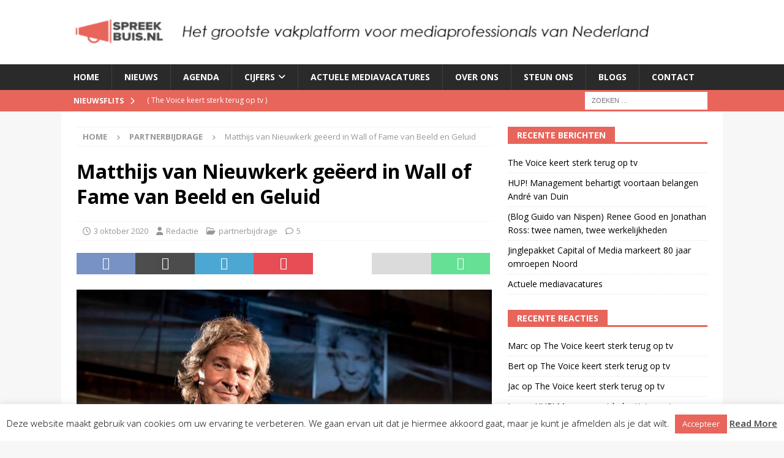

--- FILE ---
content_type: text/html; charset=UTF-8
request_url: https://www.spreekbuis.nl/matthijs-van-nieuwkerk-geeerd-in-wall-of-fame-van-beeld-en-geluid/
body_size: 21502
content:
<!DOCTYPE html>
<html class="no-js mh-one-sb" lang="nl-NL">
<head>
<meta charset="UTF-8">
<meta name="viewport" content="width=device-width, initial-scale=1.0">
<link rel="profile" href="http://gmpg.org/xfn/11" />
<link rel="pingback" href="https://www.spreekbuis.nl/xmlrpc.php" />
<meta name='robots' content='index, follow, max-image-preview:large, max-snippet:-1, max-video-preview:-1' />

	<!-- This site is optimized with the Yoast SEO plugin v26.7 - https://yoast.com/wordpress/plugins/seo/ -->
	<title>Matthijs van Nieuwkerk geëerd in Wall of Fame van Beeld en Geluid - Spreekbuis.nl</title>
	<link rel="canonical" href="https://www.spreekbuis.nl/matthijs-van-nieuwkerk-geeerd-in-wall-of-fame-van-beeld-en-geluid/" />
	<meta property="og:locale" content="nl_NL" />
	<meta property="og:type" content="article" />
	<meta property="og:title" content="Matthijs van Nieuwkerk geëerd in Wall of Fame van Beeld en Geluid - Spreekbuis.nl" />
	<meta property="og:description" content="Matthijs van Nieuwkerk geëerd in Wall of Fame van Beeld en Geluid Hilversum, 2 oktober 2020 &#8211; Vanavond is Matthijs van Nieuwkerk geëerd met zijn portret in de Wall of Fame van Beeld en Geluid [lees verder]" />
	<meta property="og:url" content="https://www.spreekbuis.nl/matthijs-van-nieuwkerk-geeerd-in-wall-of-fame-van-beeld-en-geluid/" />
	<meta property="og:site_name" content="Spreekbuis.nl" />
	<meta property="article:publisher" content="https://www.facebook.com/spreekbuis.nl" />
	<meta property="article:published_time" content="2020-10-03T03:42:37+00:00" />
	<meta property="article:modified_time" content="2020-10-07T15:39:15+00:00" />
	<meta property="og:image" content="https://www.spreekbuis.nl/wp-content/uploads/2020/10/50F25AAC-EE61-4A6F-AFBB-9F3F0D3D0B72.jpeg" />
	<meta property="og:image:width" content="1920" />
	<meta property="og:image:height" content="1280" />
	<meta property="og:image:type" content="image/jpeg" />
	<meta name="author" content="Redactie" />
	<meta name="twitter:card" content="summary_large_image" />
	<meta name="twitter:creator" content="@Spreekbuisnl" />
	<meta name="twitter:site" content="@Spreekbuisnl" />
	<meta name="twitter:label1" content="Geschreven door" />
	<meta name="twitter:data1" content="Redactie" />
	<meta name="twitter:label2" content="Geschatte leestijd" />
	<meta name="twitter:data2" content="2 minuten" />
	<script type="application/ld+json" class="yoast-schema-graph">{"@context":"https://schema.org","@graph":[{"@type":"Article","@id":"https://www.spreekbuis.nl/matthijs-van-nieuwkerk-geeerd-in-wall-of-fame-van-beeld-en-geluid/#article","isPartOf":{"@id":"https://www.spreekbuis.nl/matthijs-van-nieuwkerk-geeerd-in-wall-of-fame-van-beeld-en-geluid/"},"author":{"name":"Redactie","@id":"https://www.spreekbuis.nl/#/schema/person/beedf78a7c840a9bebd00a5ec2ce6692"},"headline":"Matthijs van Nieuwkerk geëerd in Wall of Fame van Beeld en Geluid","datePublished":"2020-10-03T03:42:37+00:00","dateModified":"2020-10-07T15:39:15+00:00","mainEntityOfPage":{"@id":"https://www.spreekbuis.nl/matthijs-van-nieuwkerk-geeerd-in-wall-of-fame-van-beeld-en-geluid/"},"wordCount":345,"commentCount":5,"publisher":{"@id":"https://www.spreekbuis.nl/#organization"},"image":{"@id":"https://www.spreekbuis.nl/matthijs-van-nieuwkerk-geeerd-in-wall-of-fame-van-beeld-en-geluid/#primaryimage"},"thumbnailUrl":"https://www.spreekbuis.nl/wp-content/uploads/2020/10/50F25AAC-EE61-4A6F-AFBB-9F3F0D3D0B72.jpeg","articleSection":["partnerbijdrage"],"inLanguage":"nl-NL","potentialAction":[{"@type":"CommentAction","name":"Comment","target":["https://www.spreekbuis.nl/matthijs-van-nieuwkerk-geeerd-in-wall-of-fame-van-beeld-en-geluid/#respond"]}]},{"@type":"WebPage","@id":"https://www.spreekbuis.nl/matthijs-van-nieuwkerk-geeerd-in-wall-of-fame-van-beeld-en-geluid/","url":"https://www.spreekbuis.nl/matthijs-van-nieuwkerk-geeerd-in-wall-of-fame-van-beeld-en-geluid/","name":"Matthijs van Nieuwkerk geëerd in Wall of Fame van Beeld en Geluid - Spreekbuis.nl","isPartOf":{"@id":"https://www.spreekbuis.nl/#website"},"primaryImageOfPage":{"@id":"https://www.spreekbuis.nl/matthijs-van-nieuwkerk-geeerd-in-wall-of-fame-van-beeld-en-geluid/#primaryimage"},"image":{"@id":"https://www.spreekbuis.nl/matthijs-van-nieuwkerk-geeerd-in-wall-of-fame-van-beeld-en-geluid/#primaryimage"},"thumbnailUrl":"https://www.spreekbuis.nl/wp-content/uploads/2020/10/50F25AAC-EE61-4A6F-AFBB-9F3F0D3D0B72.jpeg","datePublished":"2020-10-03T03:42:37+00:00","dateModified":"2020-10-07T15:39:15+00:00","breadcrumb":{"@id":"https://www.spreekbuis.nl/matthijs-van-nieuwkerk-geeerd-in-wall-of-fame-van-beeld-en-geluid/#breadcrumb"},"inLanguage":"nl-NL","potentialAction":[{"@type":"ReadAction","target":["https://www.spreekbuis.nl/matthijs-van-nieuwkerk-geeerd-in-wall-of-fame-van-beeld-en-geluid/"]}]},{"@type":"ImageObject","inLanguage":"nl-NL","@id":"https://www.spreekbuis.nl/matthijs-van-nieuwkerk-geeerd-in-wall-of-fame-van-beeld-en-geluid/#primaryimage","url":"https://www.spreekbuis.nl/wp-content/uploads/2020/10/50F25AAC-EE61-4A6F-AFBB-9F3F0D3D0B72.jpeg","contentUrl":"https://www.spreekbuis.nl/wp-content/uploads/2020/10/50F25AAC-EE61-4A6F-AFBB-9F3F0D3D0B72.jpeg","width":1920,"height":1280},{"@type":"BreadcrumbList","@id":"https://www.spreekbuis.nl/matthijs-van-nieuwkerk-geeerd-in-wall-of-fame-van-beeld-en-geluid/#breadcrumb","itemListElement":[{"@type":"ListItem","position":1,"name":"Home","item":"https://www.spreekbuis.nl/"},{"@type":"ListItem","position":2,"name":"Nieuws","item":"https://www.spreekbuis.nl/nieuws/"},{"@type":"ListItem","position":3,"name":"Matthijs van Nieuwkerk geëerd in Wall of Fame van Beeld en Geluid"}]},{"@type":"WebSite","@id":"https://www.spreekbuis.nl/#website","url":"https://www.spreekbuis.nl/","name":"Spreekbuis.nl","description":"Vakmediaplatform voor mediaprofessionals","publisher":{"@id":"https://www.spreekbuis.nl/#organization"},"potentialAction":[{"@type":"SearchAction","target":{"@type":"EntryPoint","urlTemplate":"https://www.spreekbuis.nl/?s={search_term_string}"},"query-input":{"@type":"PropertyValueSpecification","valueRequired":true,"valueName":"search_term_string"}}],"inLanguage":"nl-NL"},{"@type":"Organization","@id":"https://www.spreekbuis.nl/#organization","name":"Spreekbuis.nl","url":"https://www.spreekbuis.nl/","logo":{"@type":"ImageObject","inLanguage":"nl-NL","@id":"https://www.spreekbuis.nl/#/schema/logo/image/","url":"https://www.spreekbuis.nl/wp-content/uploads/2018/11/logo.png","contentUrl":"https://www.spreekbuis.nl/wp-content/uploads/2018/11/logo.png","width":132,"height":37,"caption":"Spreekbuis.nl"},"image":{"@id":"https://www.spreekbuis.nl/#/schema/logo/image/"},"sameAs":["https://www.facebook.com/spreekbuis.nl","https://x.com/Spreekbuisnl"]},{"@type":"Person","@id":"https://www.spreekbuis.nl/#/schema/person/beedf78a7c840a9bebd00a5ec2ce6692","name":"Redactie","image":{"@type":"ImageObject","inLanguage":"nl-NL","@id":"https://www.spreekbuis.nl/#/schema/person/image/","url":"https://secure.gravatar.com/avatar/547471c39dedbac30f1da9e1839657245ef88f697a64a678073ae9372da508e6?s=96&d=mm&r=g","contentUrl":"https://secure.gravatar.com/avatar/547471c39dedbac30f1da9e1839657245ef88f697a64a678073ae9372da508e6?s=96&d=mm&r=g","caption":"Redactie"},"url":"https://www.spreekbuis.nl/author/richard/"}]}</script>
	<!-- / Yoast SEO plugin. -->


<link rel='dns-prefetch' href='//www.spreekbuis.nl' />
<link rel='dns-prefetch' href='//cdn.optoutadvertising.com' />
<link rel='dns-prefetch' href='//fonts.googleapis.com' />
<link rel="alternate" type="application/rss+xml" title="Spreekbuis.nl &raquo; feed" href="https://www.spreekbuis.nl/feed/" />
<link rel="alternate" type="application/rss+xml" title="Spreekbuis.nl &raquo; reacties feed" href="https://www.spreekbuis.nl/comments/feed/" />
<link rel="alternate" type="application/rss+xml" title="Spreekbuis.nl &raquo; Matthijs van Nieuwkerk geëerd in Wall of Fame van Beeld en Geluid reacties feed" href="https://www.spreekbuis.nl/matthijs-van-nieuwkerk-geeerd-in-wall-of-fame-van-beeld-en-geluid/feed/" />
<link rel="alternate" title="oEmbed (JSON)" type="application/json+oembed" href="https://www.spreekbuis.nl/wp-json/oembed/1.0/embed?url=https%3A%2F%2Fwww.spreekbuis.nl%2Fmatthijs-van-nieuwkerk-geeerd-in-wall-of-fame-van-beeld-en-geluid%2F" />
<link rel="alternate" title="oEmbed (XML)" type="text/xml+oembed" href="https://www.spreekbuis.nl/wp-json/oembed/1.0/embed?url=https%3A%2F%2Fwww.spreekbuis.nl%2Fmatthijs-van-nieuwkerk-geeerd-in-wall-of-fame-van-beeld-en-geluid%2F&#038;format=xml" />
		<!-- This site uses the Google Analytics by MonsterInsights plugin v9.11.1 - Using Analytics tracking - https://www.monsterinsights.com/ -->
							<script src="//www.googletagmanager.com/gtag/js?id=G-XMENNLZC38"  data-cfasync="false" data-wpfc-render="false" type="text/javascript" async></script>
			<script data-cfasync="false" data-wpfc-render="false" type="text/javascript">
				var mi_version = '9.11.1';
				var mi_track_user = true;
				var mi_no_track_reason = '';
								var MonsterInsightsDefaultLocations = {"page_location":"https:\/\/www.spreekbuis.nl\/matthijs-van-nieuwkerk-geeerd-in-wall-of-fame-van-beeld-en-geluid\/"};
								if ( typeof MonsterInsightsPrivacyGuardFilter === 'function' ) {
					var MonsterInsightsLocations = (typeof MonsterInsightsExcludeQuery === 'object') ? MonsterInsightsPrivacyGuardFilter( MonsterInsightsExcludeQuery ) : MonsterInsightsPrivacyGuardFilter( MonsterInsightsDefaultLocations );
				} else {
					var MonsterInsightsLocations = (typeof MonsterInsightsExcludeQuery === 'object') ? MonsterInsightsExcludeQuery : MonsterInsightsDefaultLocations;
				}

								var disableStrs = [
										'ga-disable-G-XMENNLZC38',
									];

				/* Function to detect opted out users */
				function __gtagTrackerIsOptedOut() {
					for (var index = 0; index < disableStrs.length; index++) {
						if (document.cookie.indexOf(disableStrs[index] + '=true') > -1) {
							return true;
						}
					}

					return false;
				}

				/* Disable tracking if the opt-out cookie exists. */
				if (__gtagTrackerIsOptedOut()) {
					for (var index = 0; index < disableStrs.length; index++) {
						window[disableStrs[index]] = true;
					}
				}

				/* Opt-out function */
				function __gtagTrackerOptout() {
					for (var index = 0; index < disableStrs.length; index++) {
						document.cookie = disableStrs[index] + '=true; expires=Thu, 31 Dec 2099 23:59:59 UTC; path=/';
						window[disableStrs[index]] = true;
					}
				}

				if ('undefined' === typeof gaOptout) {
					function gaOptout() {
						__gtagTrackerOptout();
					}
				}
								window.dataLayer = window.dataLayer || [];

				window.MonsterInsightsDualTracker = {
					helpers: {},
					trackers: {},
				};
				if (mi_track_user) {
					function __gtagDataLayer() {
						dataLayer.push(arguments);
					}

					function __gtagTracker(type, name, parameters) {
						if (!parameters) {
							parameters = {};
						}

						if (parameters.send_to) {
							__gtagDataLayer.apply(null, arguments);
							return;
						}

						if (type === 'event') {
														parameters.send_to = monsterinsights_frontend.v4_id;
							var hookName = name;
							if (typeof parameters['event_category'] !== 'undefined') {
								hookName = parameters['event_category'] + ':' + name;
							}

							if (typeof MonsterInsightsDualTracker.trackers[hookName] !== 'undefined') {
								MonsterInsightsDualTracker.trackers[hookName](parameters);
							} else {
								__gtagDataLayer('event', name, parameters);
							}
							
						} else {
							__gtagDataLayer.apply(null, arguments);
						}
					}

					__gtagTracker('js', new Date());
					__gtagTracker('set', {
						'developer_id.dZGIzZG': true,
											});
					if ( MonsterInsightsLocations.page_location ) {
						__gtagTracker('set', MonsterInsightsLocations);
					}
										__gtagTracker('config', 'G-XMENNLZC38', {"forceSSL":"true"} );
										window.gtag = __gtagTracker;										(function () {
						/* https://developers.google.com/analytics/devguides/collection/analyticsjs/ */
						/* ga and __gaTracker compatibility shim. */
						var noopfn = function () {
							return null;
						};
						var newtracker = function () {
							return new Tracker();
						};
						var Tracker = function () {
							return null;
						};
						var p = Tracker.prototype;
						p.get = noopfn;
						p.set = noopfn;
						p.send = function () {
							var args = Array.prototype.slice.call(arguments);
							args.unshift('send');
							__gaTracker.apply(null, args);
						};
						var __gaTracker = function () {
							var len = arguments.length;
							if (len === 0) {
								return;
							}
							var f = arguments[len - 1];
							if (typeof f !== 'object' || f === null || typeof f.hitCallback !== 'function') {
								if ('send' === arguments[0]) {
									var hitConverted, hitObject = false, action;
									if ('event' === arguments[1]) {
										if ('undefined' !== typeof arguments[3]) {
											hitObject = {
												'eventAction': arguments[3],
												'eventCategory': arguments[2],
												'eventLabel': arguments[4],
												'value': arguments[5] ? arguments[5] : 1,
											}
										}
									}
									if ('pageview' === arguments[1]) {
										if ('undefined' !== typeof arguments[2]) {
											hitObject = {
												'eventAction': 'page_view',
												'page_path': arguments[2],
											}
										}
									}
									if (typeof arguments[2] === 'object') {
										hitObject = arguments[2];
									}
									if (typeof arguments[5] === 'object') {
										Object.assign(hitObject, arguments[5]);
									}
									if ('undefined' !== typeof arguments[1].hitType) {
										hitObject = arguments[1];
										if ('pageview' === hitObject.hitType) {
											hitObject.eventAction = 'page_view';
										}
									}
									if (hitObject) {
										action = 'timing' === arguments[1].hitType ? 'timing_complete' : hitObject.eventAction;
										hitConverted = mapArgs(hitObject);
										__gtagTracker('event', action, hitConverted);
									}
								}
								return;
							}

							function mapArgs(args) {
								var arg, hit = {};
								var gaMap = {
									'eventCategory': 'event_category',
									'eventAction': 'event_action',
									'eventLabel': 'event_label',
									'eventValue': 'event_value',
									'nonInteraction': 'non_interaction',
									'timingCategory': 'event_category',
									'timingVar': 'name',
									'timingValue': 'value',
									'timingLabel': 'event_label',
									'page': 'page_path',
									'location': 'page_location',
									'title': 'page_title',
									'referrer' : 'page_referrer',
								};
								for (arg in args) {
																		if (!(!args.hasOwnProperty(arg) || !gaMap.hasOwnProperty(arg))) {
										hit[gaMap[arg]] = args[arg];
									} else {
										hit[arg] = args[arg];
									}
								}
								return hit;
							}

							try {
								f.hitCallback();
							} catch (ex) {
							}
						};
						__gaTracker.create = newtracker;
						__gaTracker.getByName = newtracker;
						__gaTracker.getAll = function () {
							return [];
						};
						__gaTracker.remove = noopfn;
						__gaTracker.loaded = true;
						window['__gaTracker'] = __gaTracker;
					})();
									} else {
										console.log("");
					(function () {
						function __gtagTracker() {
							return null;
						}

						window['__gtagTracker'] = __gtagTracker;
						window['gtag'] = __gtagTracker;
					})();
									}
			</script>
							<!-- / Google Analytics by MonsterInsights -->
		<style id='wp-img-auto-sizes-contain-inline-css' type='text/css'>
img:is([sizes=auto i],[sizes^="auto," i]){contain-intrinsic-size:3000px 1500px}
/*# sourceURL=wp-img-auto-sizes-contain-inline-css */
</style>
<style id='wp-block-library-inline-css' type='text/css'>
:root{--wp-block-synced-color:#7a00df;--wp-block-synced-color--rgb:122,0,223;--wp-bound-block-color:var(--wp-block-synced-color);--wp-editor-canvas-background:#ddd;--wp-admin-theme-color:#007cba;--wp-admin-theme-color--rgb:0,124,186;--wp-admin-theme-color-darker-10:#006ba1;--wp-admin-theme-color-darker-10--rgb:0,107,160.5;--wp-admin-theme-color-darker-20:#005a87;--wp-admin-theme-color-darker-20--rgb:0,90,135;--wp-admin-border-width-focus:2px}@media (min-resolution:192dpi){:root{--wp-admin-border-width-focus:1.5px}}.wp-element-button{cursor:pointer}:root .has-very-light-gray-background-color{background-color:#eee}:root .has-very-dark-gray-background-color{background-color:#313131}:root .has-very-light-gray-color{color:#eee}:root .has-very-dark-gray-color{color:#313131}:root .has-vivid-green-cyan-to-vivid-cyan-blue-gradient-background{background:linear-gradient(135deg,#00d084,#0693e3)}:root .has-purple-crush-gradient-background{background:linear-gradient(135deg,#34e2e4,#4721fb 50%,#ab1dfe)}:root .has-hazy-dawn-gradient-background{background:linear-gradient(135deg,#faaca8,#dad0ec)}:root .has-subdued-olive-gradient-background{background:linear-gradient(135deg,#fafae1,#67a671)}:root .has-atomic-cream-gradient-background{background:linear-gradient(135deg,#fdd79a,#004a59)}:root .has-nightshade-gradient-background{background:linear-gradient(135deg,#330968,#31cdcf)}:root .has-midnight-gradient-background{background:linear-gradient(135deg,#020381,#2874fc)}:root{--wp--preset--font-size--normal:16px;--wp--preset--font-size--huge:42px}.has-regular-font-size{font-size:1em}.has-larger-font-size{font-size:2.625em}.has-normal-font-size{font-size:var(--wp--preset--font-size--normal)}.has-huge-font-size{font-size:var(--wp--preset--font-size--huge)}.has-text-align-center{text-align:center}.has-text-align-left{text-align:left}.has-text-align-right{text-align:right}.has-fit-text{white-space:nowrap!important}#end-resizable-editor-section{display:none}.aligncenter{clear:both}.items-justified-left{justify-content:flex-start}.items-justified-center{justify-content:center}.items-justified-right{justify-content:flex-end}.items-justified-space-between{justify-content:space-between}.screen-reader-text{border:0;clip-path:inset(50%);height:1px;margin:-1px;overflow:hidden;padding:0;position:absolute;width:1px;word-wrap:normal!important}.screen-reader-text:focus{background-color:#ddd;clip-path:none;color:#444;display:block;font-size:1em;height:auto;left:5px;line-height:normal;padding:15px 23px 14px;text-decoration:none;top:5px;width:auto;z-index:100000}html :where(.has-border-color){border-style:solid}html :where([style*=border-top-color]){border-top-style:solid}html :where([style*=border-right-color]){border-right-style:solid}html :where([style*=border-bottom-color]){border-bottom-style:solid}html :where([style*=border-left-color]){border-left-style:solid}html :where([style*=border-width]){border-style:solid}html :where([style*=border-top-width]){border-top-style:solid}html :where([style*=border-right-width]){border-right-style:solid}html :where([style*=border-bottom-width]){border-bottom-style:solid}html :where([style*=border-left-width]){border-left-style:solid}html :where(img[class*=wp-image-]){height:auto;max-width:100%}:where(figure){margin:0 0 1em}html :where(.is-position-sticky){--wp-admin--admin-bar--position-offset:var(--wp-admin--admin-bar--height,0px)}@media screen and (max-width:600px){html :where(.is-position-sticky){--wp-admin--admin-bar--position-offset:0px}}

/*# sourceURL=wp-block-library-inline-css */
</style><style id='wp-block-image-inline-css' type='text/css'>
.wp-block-image>a,.wp-block-image>figure>a{display:inline-block}.wp-block-image img{box-sizing:border-box;height:auto;max-width:100%;vertical-align:bottom}@media not (prefers-reduced-motion){.wp-block-image img.hide{visibility:hidden}.wp-block-image img.show{animation:show-content-image .4s}}.wp-block-image[style*=border-radius] img,.wp-block-image[style*=border-radius]>a{border-radius:inherit}.wp-block-image.has-custom-border img{box-sizing:border-box}.wp-block-image.aligncenter{text-align:center}.wp-block-image.alignfull>a,.wp-block-image.alignwide>a{width:100%}.wp-block-image.alignfull img,.wp-block-image.alignwide img{height:auto;width:100%}.wp-block-image .aligncenter,.wp-block-image .alignleft,.wp-block-image .alignright,.wp-block-image.aligncenter,.wp-block-image.alignleft,.wp-block-image.alignright{display:table}.wp-block-image .aligncenter>figcaption,.wp-block-image .alignleft>figcaption,.wp-block-image .alignright>figcaption,.wp-block-image.aligncenter>figcaption,.wp-block-image.alignleft>figcaption,.wp-block-image.alignright>figcaption{caption-side:bottom;display:table-caption}.wp-block-image .alignleft{float:left;margin:.5em 1em .5em 0}.wp-block-image .alignright{float:right;margin:.5em 0 .5em 1em}.wp-block-image .aligncenter{margin-left:auto;margin-right:auto}.wp-block-image :where(figcaption){margin-bottom:1em;margin-top:.5em}.wp-block-image.is-style-circle-mask img{border-radius:9999px}@supports ((-webkit-mask-image:none) or (mask-image:none)) or (-webkit-mask-image:none){.wp-block-image.is-style-circle-mask img{border-radius:0;-webkit-mask-image:url('data:image/svg+xml;utf8,<svg viewBox="0 0 100 100" xmlns="http://www.w3.org/2000/svg"><circle cx="50" cy="50" r="50"/></svg>');mask-image:url('data:image/svg+xml;utf8,<svg viewBox="0 0 100 100" xmlns="http://www.w3.org/2000/svg"><circle cx="50" cy="50" r="50"/></svg>');mask-mode:alpha;-webkit-mask-position:center;mask-position:center;-webkit-mask-repeat:no-repeat;mask-repeat:no-repeat;-webkit-mask-size:contain;mask-size:contain}}:root :where(.wp-block-image.is-style-rounded img,.wp-block-image .is-style-rounded img){border-radius:9999px}.wp-block-image figure{margin:0}.wp-lightbox-container{display:flex;flex-direction:column;position:relative}.wp-lightbox-container img{cursor:zoom-in}.wp-lightbox-container img:hover+button{opacity:1}.wp-lightbox-container button{align-items:center;backdrop-filter:blur(16px) saturate(180%);background-color:#5a5a5a40;border:none;border-radius:4px;cursor:zoom-in;display:flex;height:20px;justify-content:center;opacity:0;padding:0;position:absolute;right:16px;text-align:center;top:16px;width:20px;z-index:100}@media not (prefers-reduced-motion){.wp-lightbox-container button{transition:opacity .2s ease}}.wp-lightbox-container button:focus-visible{outline:3px auto #5a5a5a40;outline:3px auto -webkit-focus-ring-color;outline-offset:3px}.wp-lightbox-container button:hover{cursor:pointer;opacity:1}.wp-lightbox-container button:focus{opacity:1}.wp-lightbox-container button:focus,.wp-lightbox-container button:hover,.wp-lightbox-container button:not(:hover):not(:active):not(.has-background){background-color:#5a5a5a40;border:none}.wp-lightbox-overlay{box-sizing:border-box;cursor:zoom-out;height:100vh;left:0;overflow:hidden;position:fixed;top:0;visibility:hidden;width:100%;z-index:100000}.wp-lightbox-overlay .close-button{align-items:center;cursor:pointer;display:flex;justify-content:center;min-height:40px;min-width:40px;padding:0;position:absolute;right:calc(env(safe-area-inset-right) + 16px);top:calc(env(safe-area-inset-top) + 16px);z-index:5000000}.wp-lightbox-overlay .close-button:focus,.wp-lightbox-overlay .close-button:hover,.wp-lightbox-overlay .close-button:not(:hover):not(:active):not(.has-background){background:none;border:none}.wp-lightbox-overlay .lightbox-image-container{height:var(--wp--lightbox-container-height);left:50%;overflow:hidden;position:absolute;top:50%;transform:translate(-50%,-50%);transform-origin:top left;width:var(--wp--lightbox-container-width);z-index:9999999999}.wp-lightbox-overlay .wp-block-image{align-items:center;box-sizing:border-box;display:flex;height:100%;justify-content:center;margin:0;position:relative;transform-origin:0 0;width:100%;z-index:3000000}.wp-lightbox-overlay .wp-block-image img{height:var(--wp--lightbox-image-height);min-height:var(--wp--lightbox-image-height);min-width:var(--wp--lightbox-image-width);width:var(--wp--lightbox-image-width)}.wp-lightbox-overlay .wp-block-image figcaption{display:none}.wp-lightbox-overlay button{background:none;border:none}.wp-lightbox-overlay .scrim{background-color:#fff;height:100%;opacity:.9;position:absolute;width:100%;z-index:2000000}.wp-lightbox-overlay.active{visibility:visible}@media not (prefers-reduced-motion){.wp-lightbox-overlay.active{animation:turn-on-visibility .25s both}.wp-lightbox-overlay.active img{animation:turn-on-visibility .35s both}.wp-lightbox-overlay.show-closing-animation:not(.active){animation:turn-off-visibility .35s both}.wp-lightbox-overlay.show-closing-animation:not(.active) img{animation:turn-off-visibility .25s both}.wp-lightbox-overlay.zoom.active{animation:none;opacity:1;visibility:visible}.wp-lightbox-overlay.zoom.active .lightbox-image-container{animation:lightbox-zoom-in .4s}.wp-lightbox-overlay.zoom.active .lightbox-image-container img{animation:none}.wp-lightbox-overlay.zoom.active .scrim{animation:turn-on-visibility .4s forwards}.wp-lightbox-overlay.zoom.show-closing-animation:not(.active){animation:none}.wp-lightbox-overlay.zoom.show-closing-animation:not(.active) .lightbox-image-container{animation:lightbox-zoom-out .4s}.wp-lightbox-overlay.zoom.show-closing-animation:not(.active) .lightbox-image-container img{animation:none}.wp-lightbox-overlay.zoom.show-closing-animation:not(.active) .scrim{animation:turn-off-visibility .4s forwards}}@keyframes show-content-image{0%{visibility:hidden}99%{visibility:hidden}to{visibility:visible}}@keyframes turn-on-visibility{0%{opacity:0}to{opacity:1}}@keyframes turn-off-visibility{0%{opacity:1;visibility:visible}99%{opacity:0;visibility:visible}to{opacity:0;visibility:hidden}}@keyframes lightbox-zoom-in{0%{transform:translate(calc((-100vw + var(--wp--lightbox-scrollbar-width))/2 + var(--wp--lightbox-initial-left-position)),calc(-50vh + var(--wp--lightbox-initial-top-position))) scale(var(--wp--lightbox-scale))}to{transform:translate(-50%,-50%) scale(1)}}@keyframes lightbox-zoom-out{0%{transform:translate(-50%,-50%) scale(1);visibility:visible}99%{visibility:visible}to{transform:translate(calc((-100vw + var(--wp--lightbox-scrollbar-width))/2 + var(--wp--lightbox-initial-left-position)),calc(-50vh + var(--wp--lightbox-initial-top-position))) scale(var(--wp--lightbox-scale));visibility:hidden}}
/*# sourceURL=https://www.spreekbuis.nl/wp-includes/blocks/image/style.min.css */
</style>
<style id='global-styles-inline-css' type='text/css'>
:root{--wp--preset--aspect-ratio--square: 1;--wp--preset--aspect-ratio--4-3: 4/3;--wp--preset--aspect-ratio--3-4: 3/4;--wp--preset--aspect-ratio--3-2: 3/2;--wp--preset--aspect-ratio--2-3: 2/3;--wp--preset--aspect-ratio--16-9: 16/9;--wp--preset--aspect-ratio--9-16: 9/16;--wp--preset--color--black: #000000;--wp--preset--color--cyan-bluish-gray: #abb8c3;--wp--preset--color--white: #ffffff;--wp--preset--color--pale-pink: #f78da7;--wp--preset--color--vivid-red: #cf2e2e;--wp--preset--color--luminous-vivid-orange: #ff6900;--wp--preset--color--luminous-vivid-amber: #fcb900;--wp--preset--color--light-green-cyan: #7bdcb5;--wp--preset--color--vivid-green-cyan: #00d084;--wp--preset--color--pale-cyan-blue: #8ed1fc;--wp--preset--color--vivid-cyan-blue: #0693e3;--wp--preset--color--vivid-purple: #9b51e0;--wp--preset--gradient--vivid-cyan-blue-to-vivid-purple: linear-gradient(135deg,rgb(6,147,227) 0%,rgb(155,81,224) 100%);--wp--preset--gradient--light-green-cyan-to-vivid-green-cyan: linear-gradient(135deg,rgb(122,220,180) 0%,rgb(0,208,130) 100%);--wp--preset--gradient--luminous-vivid-amber-to-luminous-vivid-orange: linear-gradient(135deg,rgb(252,185,0) 0%,rgb(255,105,0) 100%);--wp--preset--gradient--luminous-vivid-orange-to-vivid-red: linear-gradient(135deg,rgb(255,105,0) 0%,rgb(207,46,46) 100%);--wp--preset--gradient--very-light-gray-to-cyan-bluish-gray: linear-gradient(135deg,rgb(238,238,238) 0%,rgb(169,184,195) 100%);--wp--preset--gradient--cool-to-warm-spectrum: linear-gradient(135deg,rgb(74,234,220) 0%,rgb(151,120,209) 20%,rgb(207,42,186) 40%,rgb(238,44,130) 60%,rgb(251,105,98) 80%,rgb(254,248,76) 100%);--wp--preset--gradient--blush-light-purple: linear-gradient(135deg,rgb(255,206,236) 0%,rgb(152,150,240) 100%);--wp--preset--gradient--blush-bordeaux: linear-gradient(135deg,rgb(254,205,165) 0%,rgb(254,45,45) 50%,rgb(107,0,62) 100%);--wp--preset--gradient--luminous-dusk: linear-gradient(135deg,rgb(255,203,112) 0%,rgb(199,81,192) 50%,rgb(65,88,208) 100%);--wp--preset--gradient--pale-ocean: linear-gradient(135deg,rgb(255,245,203) 0%,rgb(182,227,212) 50%,rgb(51,167,181) 100%);--wp--preset--gradient--electric-grass: linear-gradient(135deg,rgb(202,248,128) 0%,rgb(113,206,126) 100%);--wp--preset--gradient--midnight: linear-gradient(135deg,rgb(2,3,129) 0%,rgb(40,116,252) 100%);--wp--preset--font-size--small: 13px;--wp--preset--font-size--medium: 20px;--wp--preset--font-size--large: 36px;--wp--preset--font-size--x-large: 42px;--wp--preset--spacing--20: 0.44rem;--wp--preset--spacing--30: 0.67rem;--wp--preset--spacing--40: 1rem;--wp--preset--spacing--50: 1.5rem;--wp--preset--spacing--60: 2.25rem;--wp--preset--spacing--70: 3.38rem;--wp--preset--spacing--80: 5.06rem;--wp--preset--shadow--natural: 6px 6px 9px rgba(0, 0, 0, 0.2);--wp--preset--shadow--deep: 12px 12px 50px rgba(0, 0, 0, 0.4);--wp--preset--shadow--sharp: 6px 6px 0px rgba(0, 0, 0, 0.2);--wp--preset--shadow--outlined: 6px 6px 0px -3px rgb(255, 255, 255), 6px 6px rgb(0, 0, 0);--wp--preset--shadow--crisp: 6px 6px 0px rgb(0, 0, 0);}:where(.is-layout-flex){gap: 0.5em;}:where(.is-layout-grid){gap: 0.5em;}body .is-layout-flex{display: flex;}.is-layout-flex{flex-wrap: wrap;align-items: center;}.is-layout-flex > :is(*, div){margin: 0;}body .is-layout-grid{display: grid;}.is-layout-grid > :is(*, div){margin: 0;}:where(.wp-block-columns.is-layout-flex){gap: 2em;}:where(.wp-block-columns.is-layout-grid){gap: 2em;}:where(.wp-block-post-template.is-layout-flex){gap: 1.25em;}:where(.wp-block-post-template.is-layout-grid){gap: 1.25em;}.has-black-color{color: var(--wp--preset--color--black) !important;}.has-cyan-bluish-gray-color{color: var(--wp--preset--color--cyan-bluish-gray) !important;}.has-white-color{color: var(--wp--preset--color--white) !important;}.has-pale-pink-color{color: var(--wp--preset--color--pale-pink) !important;}.has-vivid-red-color{color: var(--wp--preset--color--vivid-red) !important;}.has-luminous-vivid-orange-color{color: var(--wp--preset--color--luminous-vivid-orange) !important;}.has-luminous-vivid-amber-color{color: var(--wp--preset--color--luminous-vivid-amber) !important;}.has-light-green-cyan-color{color: var(--wp--preset--color--light-green-cyan) !important;}.has-vivid-green-cyan-color{color: var(--wp--preset--color--vivid-green-cyan) !important;}.has-pale-cyan-blue-color{color: var(--wp--preset--color--pale-cyan-blue) !important;}.has-vivid-cyan-blue-color{color: var(--wp--preset--color--vivid-cyan-blue) !important;}.has-vivid-purple-color{color: var(--wp--preset--color--vivid-purple) !important;}.has-black-background-color{background-color: var(--wp--preset--color--black) !important;}.has-cyan-bluish-gray-background-color{background-color: var(--wp--preset--color--cyan-bluish-gray) !important;}.has-white-background-color{background-color: var(--wp--preset--color--white) !important;}.has-pale-pink-background-color{background-color: var(--wp--preset--color--pale-pink) !important;}.has-vivid-red-background-color{background-color: var(--wp--preset--color--vivid-red) !important;}.has-luminous-vivid-orange-background-color{background-color: var(--wp--preset--color--luminous-vivid-orange) !important;}.has-luminous-vivid-amber-background-color{background-color: var(--wp--preset--color--luminous-vivid-amber) !important;}.has-light-green-cyan-background-color{background-color: var(--wp--preset--color--light-green-cyan) !important;}.has-vivid-green-cyan-background-color{background-color: var(--wp--preset--color--vivid-green-cyan) !important;}.has-pale-cyan-blue-background-color{background-color: var(--wp--preset--color--pale-cyan-blue) !important;}.has-vivid-cyan-blue-background-color{background-color: var(--wp--preset--color--vivid-cyan-blue) !important;}.has-vivid-purple-background-color{background-color: var(--wp--preset--color--vivid-purple) !important;}.has-black-border-color{border-color: var(--wp--preset--color--black) !important;}.has-cyan-bluish-gray-border-color{border-color: var(--wp--preset--color--cyan-bluish-gray) !important;}.has-white-border-color{border-color: var(--wp--preset--color--white) !important;}.has-pale-pink-border-color{border-color: var(--wp--preset--color--pale-pink) !important;}.has-vivid-red-border-color{border-color: var(--wp--preset--color--vivid-red) !important;}.has-luminous-vivid-orange-border-color{border-color: var(--wp--preset--color--luminous-vivid-orange) !important;}.has-luminous-vivid-amber-border-color{border-color: var(--wp--preset--color--luminous-vivid-amber) !important;}.has-light-green-cyan-border-color{border-color: var(--wp--preset--color--light-green-cyan) !important;}.has-vivid-green-cyan-border-color{border-color: var(--wp--preset--color--vivid-green-cyan) !important;}.has-pale-cyan-blue-border-color{border-color: var(--wp--preset--color--pale-cyan-blue) !important;}.has-vivid-cyan-blue-border-color{border-color: var(--wp--preset--color--vivid-cyan-blue) !important;}.has-vivid-purple-border-color{border-color: var(--wp--preset--color--vivid-purple) !important;}.has-vivid-cyan-blue-to-vivid-purple-gradient-background{background: var(--wp--preset--gradient--vivid-cyan-blue-to-vivid-purple) !important;}.has-light-green-cyan-to-vivid-green-cyan-gradient-background{background: var(--wp--preset--gradient--light-green-cyan-to-vivid-green-cyan) !important;}.has-luminous-vivid-amber-to-luminous-vivid-orange-gradient-background{background: var(--wp--preset--gradient--luminous-vivid-amber-to-luminous-vivid-orange) !important;}.has-luminous-vivid-orange-to-vivid-red-gradient-background{background: var(--wp--preset--gradient--luminous-vivid-orange-to-vivid-red) !important;}.has-very-light-gray-to-cyan-bluish-gray-gradient-background{background: var(--wp--preset--gradient--very-light-gray-to-cyan-bluish-gray) !important;}.has-cool-to-warm-spectrum-gradient-background{background: var(--wp--preset--gradient--cool-to-warm-spectrum) !important;}.has-blush-light-purple-gradient-background{background: var(--wp--preset--gradient--blush-light-purple) !important;}.has-blush-bordeaux-gradient-background{background: var(--wp--preset--gradient--blush-bordeaux) !important;}.has-luminous-dusk-gradient-background{background: var(--wp--preset--gradient--luminous-dusk) !important;}.has-pale-ocean-gradient-background{background: var(--wp--preset--gradient--pale-ocean) !important;}.has-electric-grass-gradient-background{background: var(--wp--preset--gradient--electric-grass) !important;}.has-midnight-gradient-background{background: var(--wp--preset--gradient--midnight) !important;}.has-small-font-size{font-size: var(--wp--preset--font-size--small) !important;}.has-medium-font-size{font-size: var(--wp--preset--font-size--medium) !important;}.has-large-font-size{font-size: var(--wp--preset--font-size--large) !important;}.has-x-large-font-size{font-size: var(--wp--preset--font-size--x-large) !important;}
/*# sourceURL=global-styles-inline-css */
</style>

<style id='classic-theme-styles-inline-css' type='text/css'>
/*! This file is auto-generated */
.wp-block-button__link{color:#fff;background-color:#32373c;border-radius:9999px;box-shadow:none;text-decoration:none;padding:calc(.667em + 2px) calc(1.333em + 2px);font-size:1.125em}.wp-block-file__button{background:#32373c;color:#fff;text-decoration:none}
/*# sourceURL=/wp-includes/css/classic-themes.min.css */
</style>
<link rel='stylesheet' id='agy_public_css-css' href='https://www.spreekbuis.nl/wp-content/plugins/agy-verification/public/assets/css/agy_public_style.css?ver=6.9' type='text/css' media='all' />
<link rel='stylesheet' id='cookie-law-info-css' href='https://www.spreekbuis.nl/wp-content/plugins/cookie-law-info/legacy/public/css/cookie-law-info-public.css?ver=3.3.9.1' type='text/css' media='all' />
<link rel='stylesheet' id='cookie-law-info-gdpr-css' href='https://www.spreekbuis.nl/wp-content/plugins/cookie-law-info/legacy/public/css/cookie-law-info-gdpr.css?ver=3.3.9.1' type='text/css' media='all' />
<link rel='stylesheet' id='yop-public-css' href='https://www.spreekbuis.nl/wp-content/plugins/yop-poll/public/assets/css/yop-poll-public-6.5.39.css?ver=6.9' type='text/css' media='all' />
<link rel='stylesheet' id='mh-magazine-parent-css' href='https://www.spreekbuis.nl/wp-content/themes/mh-magazine/style.css?ver=6.9' type='text/css' media='all' />
<link rel='stylesheet' id='mh-magazine-css' href='https://www.spreekbuis.nl/wp-content/themes/hilversum/style.css?ver=1.0.3' type='text/css' media='all' />
<link rel='stylesheet' id='mh-font-awesome-css' href='https://www.spreekbuis.nl/wp-content/themes/mh-magazine/includes/font-awesome.min.css' type='text/css' media='all' />
<link rel='stylesheet' id='mh-google-fonts-css' href='https://fonts.googleapis.com/css?family=Open+Sans:300,400,400italic,600,700' type='text/css' media='all' />
<link rel='stylesheet' id='wp-block-paragraph-css' href='https://www.spreekbuis.nl/wp-includes/blocks/paragraph/style.min.css?ver=6.9' type='text/css' media='all' />
<script type="text/javascript" src="https://www.spreekbuis.nl/wp-includes/js/jquery/jquery.min.js?ver=3.7.1" id="jquery-core-js"></script>
<script type="text/javascript" src="https://www.spreekbuis.nl/wp-content/plugins/google-analytics-for-wordpress/assets/js/frontend-gtag.js?ver=9.11.1" id="monsterinsights-frontend-script-js" async="async" data-wp-strategy="async"></script>
<script data-cfasync="false" data-wpfc-render="false" type="text/javascript" id='monsterinsights-frontend-script-js-extra'>/* <![CDATA[ */
var monsterinsights_frontend = {"js_events_tracking":"true","download_extensions":"doc,pdf,ppt,zip,xls,docx,pptx,xlsx","inbound_paths":"[]","home_url":"https:\/\/www.spreekbuis.nl","hash_tracking":"false","v4_id":"G-XMENNLZC38"};/* ]]> */
</script>
<script type="text/javascript" id="cookie-law-info-js-extra">
/* <![CDATA[ */
var Cli_Data = {"nn_cookie_ids":[],"cookielist":[],"non_necessary_cookies":[],"ccpaEnabled":"","ccpaRegionBased":"","ccpaBarEnabled":"","strictlyEnabled":["necessary","obligatoire"],"ccpaType":"gdpr","js_blocking":"","custom_integration":"","triggerDomRefresh":"","secure_cookies":""};
var cli_cookiebar_settings = {"animate_speed_hide":"500","animate_speed_show":"500","background":"#FFF","border":"#b1a6a6c2","border_on":"","button_1_button_colour":"#e8655b","button_1_button_hover":"#ba5149","button_1_link_colour":"#fff","button_1_as_button":"1","button_1_new_win":"","button_2_button_colour":"#333","button_2_button_hover":"#292929","button_2_link_colour":"#444","button_2_as_button":"","button_2_hidebar":"1","button_3_button_colour":"#707070","button_3_button_hover":"#5a5a5a","button_3_link_colour":"#fff","button_3_as_button":"1","button_3_new_win":"","button_4_button_colour":"#000","button_4_button_hover":"#000000","button_4_link_colour":"#fff","button_4_as_button":"1","button_7_button_colour":"#61a229","button_7_button_hover":"#4e8221","button_7_link_colour":"#fff","button_7_as_button":"1","button_7_new_win":"","font_family":"inherit","header_fix":"","notify_animate_hide":"1","notify_animate_show":"","notify_div_id":"#cookie-law-info-bar","notify_position_horizontal":"right","notify_position_vertical":"bottom","scroll_close":"","scroll_close_reload":"","accept_close_reload":"","reject_close_reload":"","showagain_tab":"","showagain_background":"#fff","showagain_border":"#000","showagain_div_id":"#cookie-law-info-again","showagain_x_position":"100px","text":"#000","show_once_yn":"","show_once":"10000","logging_on":"","as_popup":"","popup_overlay":"1","bar_heading_text":"","cookie_bar_as":"banner","popup_showagain_position":"bottom-right","widget_position":"left"};
var log_object = {"ajax_url":"https://www.spreekbuis.nl/wp-admin/admin-ajax.php"};
//# sourceURL=cookie-law-info-js-extra
/* ]]> */
</script>
<script type="text/javascript" src="https://www.spreekbuis.nl/wp-content/plugins/cookie-law-info/legacy/public/js/cookie-law-info-public.js?ver=3.3.9.1" id="cookie-law-info-js"></script>
<script type="text/javascript" src="https://cdn.optoutadvertising.com/script/ootag.min.js?ver=6.9" id="optoutadveretising-js"></script>
<script type="text/javascript" id="optoutadveretising-js-after">
/* <![CDATA[ */
var ootag = ootag || {}; ootag.queue = ootag.queue || [];ootag.queue.push(function () { ootag.initializeOo({ publisher:  23 });});
//# sourceURL=optoutadveretising-js-after
/* ]]> */
</script>
<script type="text/javascript" id="yop-public-js-extra">
/* <![CDATA[ */
var objectL10n = {"yopPollParams":{"urlParams":{"ajax":"https://www.spreekbuis.nl/wp-admin/admin-ajax.php","wpLogin":"https://www.spreekbuis.nl/wp-login.php?redirect_to=https%3A%2F%2Fwww.spreekbuis.nl%2Fwp-admin%2Fadmin-ajax.php%3Faction%3Dyop_poll_record_wordpress_vote"},"apiParams":{"reCaptcha":{"siteKey":""},"reCaptchaV2Invisible":{"siteKey":""},"reCaptchaV3":{"siteKey":""},"hCaptcha":{"siteKey":""},"cloudflareTurnstile":{"siteKey":""}},"captchaParams":{"imgPath":"https://www.spreekbuis.nl/wp-content/plugins/yop-poll/public/assets/img/","url":"https://www.spreekbuis.nl/wp-content/plugins/yop-poll/app.php","accessibilityAlt":"Sound icon","accessibilityTitle":"Accessibility option: listen to a question and answer it!","accessibilityDescription":"Type below the \u003Cstrong\u003Eanswer\u003C/strong\u003E to what you hear. Numbers or words:","explanation":"Click or touch the \u003Cstrong\u003EANSWER\u003C/strong\u003E","refreshAlt":"Refresh/reload icon","refreshTitle":"Refresh/reload: get new images and accessibility option!"},"voteParams":{"invalidPoll":"Invalid Poll","noAnswersSelected":"No answer selected","minAnswersRequired":"At least {min_answers_allowed} answer(s) required","maxAnswersRequired":"A max of {max_answers_allowed} answer(s) accepted","noAnswerForOther":"No other answer entered","noValueForCustomField":"{custom_field_name} is required","tooManyCharsForCustomField":"Text for {custom_field_name} is too long","consentNotChecked":"You must agree to our terms and conditions","noCaptchaSelected":"Captcha is required","thankYou":"Thank you for your vote"},"resultsParams":{"singleVote":"vote","multipleVotes":"votes","singleAnswer":"answer","multipleAnswers":"answers"}}};
//# sourceURL=yop-public-js-extra
/* ]]> */
</script>
<script type="text/javascript" src="https://www.spreekbuis.nl/wp-content/plugins/yop-poll/public/assets/js/yop-poll-public-6.5.39.min.js?ver=6.9" id="yop-public-js"></script>
<script type="text/javascript" id="mh-scripts-js-extra">
/* <![CDATA[ */
var mh_magazine = {"text":{"toggle_menu":"Toggle Menu"}};
//# sourceURL=mh-scripts-js-extra
/* ]]> */
</script>
<script type="text/javascript" src="https://www.spreekbuis.nl/wp-content/themes/mh-magazine/js/scripts.js?ver=4.1.3" id="mh-scripts-js"></script>
<script type="text/javascript" id="ai-js-js-extra">
/* <![CDATA[ */
var MyAjax = {"ajaxurl":"https://www.spreekbuis.nl/wp-admin/admin-ajax.php","security":"3930308e31"};
//# sourceURL=ai-js-js-extra
/* ]]> */
</script>
<script type="text/javascript" src="https://www.spreekbuis.nl/wp-content/plugins/advanced-iframe/js/ai.min.js?ver=1" id="ai-js-js"></script>
<link rel="https://api.w.org/" href="https://www.spreekbuis.nl/wp-json/" /><link rel="alternate" title="JSON" type="application/json" href="https://www.spreekbuis.nl/wp-json/wp/v2/posts/97186" /><link rel="EditURI" type="application/rsd+xml" title="RSD" href="https://www.spreekbuis.nl/xmlrpc.php?rsd" />
<meta name="generator" content="WordPress 6.9" />
<link rel='shortlink' href='https://www.spreekbuis.nl/?p=97186' />
<style type="text/css">
.mh-widget-layout4 .mh-widget-title { background: #e8655b; background: rgba(232, 101, 91, 0.6); }
.mh-preheader, .mh-wide-layout .mh-subheader, .mh-ticker-title, .mh-main-nav li:hover, .mh-footer-nav, .slicknav_menu, .slicknav_btn, .slicknav_nav .slicknav_item:hover, .slicknav_nav a:hover, .mh-back-to-top, .mh-subheading, .entry-tags .fa, .entry-tags li:hover, .mh-widget-layout2 .mh-widget-title, .mh-widget-layout4 .mh-widget-title-inner, .mh-widget-layout4 .mh-footer-widget-title, .mh-widget-layout5 .mh-widget-title-inner, .mh-widget-layout6 .mh-widget-title, #mh-mobile .flex-control-paging li a.flex-active, .mh-image-caption, .mh-carousel-layout1 .mh-carousel-caption, .mh-tab-button.active, .mh-tab-button.active:hover, .mh-footer-widget .mh-tab-button.active, .mh-social-widget li:hover a, .mh-footer-widget .mh-social-widget li a, .mh-footer-widget .mh-author-bio-widget, .tagcloud a:hover, .mh-widget .tagcloud a:hover, .mh-footer-widget .tagcloud a:hover, .mh-posts-stacked-item .mh-meta, .page-numbers:hover, .mh-loop-pagination .current, .mh-comments-pagination .current, .pagelink, a:hover .pagelink, input[type=submit], #infinite-handle span { background: #e8655b; }
.mh-main-nav-wrap .slicknav_nav ul, blockquote, .mh-widget-layout1 .mh-widget-title, .mh-widget-layout3 .mh-widget-title, .mh-widget-layout5 .mh-widget-title, .mh-widget-layout8 .mh-widget-title:after, #mh-mobile .mh-slider-caption, .mh-carousel-layout1, .mh-spotlight-widget, .mh-author-bio-widget, .mh-author-bio-title, .mh-author-bio-image-frame, .mh-video-widget, .mh-tab-buttons, textarea:hover, input[type=text]:hover, input[type=email]:hover, input[type=tel]:hover, input[type=url]:hover { border-color: #e8655b; }
.mh-header-tagline, .mh-dropcap, .mh-carousel-layout1 .flex-direction-nav a, .mh-carousel-layout2 .mh-carousel-caption, .mh-posts-digest-small-category, .mh-posts-lineup-more, .bypostauthor .fn:after, .mh-comment-list .comment-reply-link:before, #respond #cancel-comment-reply-link:before { color: #e8655b; }
.entry-content a { color: #e8655b; }
a:hover, .entry-content a:hover, #respond a:hover, #respond #cancel-comment-reply-link:hover, #respond .logged-in-as a:hover, .mh-comment-list .comment-meta a:hover, .mh-ping-list .mh-ping-item a:hover, .mh-meta a:hover, .mh-breadcrumb a:hover, .mh-tabbed-widget a:hover { color: #e23f33; }
</style>
<!--[if lt IE 9]>
<script src="https://www.spreekbuis.nl/wp-content/themes/mh-magazine/js/css3-mediaqueries.js"></script>
<![endif]-->
<style type="text/css">.recentcomments a{display:inline !important;padding:0 !important;margin:0 !important;}</style><link rel="icon" href="https://www.spreekbuis.nl/wp-content/uploads/2020/08/cropped-spreekbuis-logo-toeter-32x32.png" sizes="32x32" />
<link rel="icon" href="https://www.spreekbuis.nl/wp-content/uploads/2020/08/cropped-spreekbuis-logo-toeter-192x192.png" sizes="192x192" />
<link rel="apple-touch-icon" href="https://www.spreekbuis.nl/wp-content/uploads/2020/08/cropped-spreekbuis-logo-toeter-180x180.png" />
<meta name="msapplication-TileImage" content="https://www.spreekbuis.nl/wp-content/uploads/2020/08/cropped-spreekbuis-logo-toeter-270x270.png" />
		<style type="text/css" id="wp-custom-css">
			.sr-only { display: none; }		</style>
		</head>
<body id="mh-mobile" class="wp-singular post-template-default single single-post postid-97186 single-format-standard wp-custom-logo wp-theme-mh-magazine wp-child-theme-hilversum mh-wide-layout mh-right-sb mh-loop-layout1 mh-widget-layout5" itemscope="itemscope" itemtype="https://schema.org/WebPage">
<aside class="mh-container mh-header-widget-1">
<div id="top-1" style="text-align: center;"></div><script type="text/javascript">ootag.queue.push(function () {ootag.defineSlot({adSlot: "top-1",targetId: "top-1"});});</script></aside>
<div class="mh-header-nav-mobile clearfix"></div>
<header class="mh-header" itemscope="itemscope" itemtype="https://schema.org/WPHeader">
	<div class="mh-container mh-container-inner clearfix">
		<div class="mh-custom-header clearfix">
<div class="mh-header-columns mh-row clearfix">
<div class="mh-col-1-1 mh-site-identity">
<div class="mh-site-logo" role="banner" itemscope="itemscope" itemtype="https://schema.org/Brand">
<a href="https://www.spreekbuis.nl/" class="custom-logo-link" rel="home"><img width="1152" height="72" src="https://www.spreekbuis.nl/wp-content/uploads/2025/03/cropped-sp-2.png" class="custom-logo" alt="Spreekbuis.nl" decoding="async" fetchpriority="high" srcset="https://www.spreekbuis.nl/wp-content/uploads/2025/03/cropped-sp-2.png 1152w, https://www.spreekbuis.nl/wp-content/uploads/2025/03/cropped-sp-2-300x19.png 300w, https://www.spreekbuis.nl/wp-content/uploads/2025/03/cropped-sp-2-1024x64.png 1024w, https://www.spreekbuis.nl/wp-content/uploads/2025/03/cropped-sp-2-768x48.png 768w" sizes="(max-width: 1152px) 100vw, 1152px" /></a></div>
</div>
</div>
</div>
	</div>
	<div class="mh-main-nav-wrap">
		<nav class="mh-navigation mh-main-nav mh-container mh-container-inner clearfix" itemscope="itemscope" itemtype="https://schema.org/SiteNavigationElement">
			<div class="menu-menu-container"><ul id="menu-menu" class="menu"><li id="menu-item-25574" class="menu-item menu-item-type-post_type menu-item-object-page menu-item-25574"><a href="https://www.spreekbuis.nl/home/">Home</a></li>
<li id="menu-item-25575" class="menu-item menu-item-type-post_type menu-item-object-page current_page_parent menu-item-25575"><a href="https://www.spreekbuis.nl/nieuws/">Nieuws</a></li>
<li id="menu-item-33469" class="menu-item menu-item-type-post_type_archive menu-item-object-agenda menu-item-33469"><a href="https://www.spreekbuis.nl/agenda/">Agenda</a></li>
<li id="menu-item-198406" class="menu-item menu-item-type-post_type menu-item-object-page menu-item-has-children menu-item-198406"><a href="https://www.spreekbuis.nl/cijfers/">Cijfers</a>
<ul class="sub-menu">
	<li id="menu-item-32907" class="menu-item menu-item-type-post_type menu-item-object-page menu-item-32907"><a href="https://www.spreekbuis.nl/kijkcijfers/">NMO Kijkcijfers</a></li>
	<li id="menu-item-198410" class="menu-item menu-item-type-custom menu-item-object-custom menu-item-198410"><a href="https://onlineaudiodata.nl/luistercijfers-weekdata">NMO Luistercijfers</a></li>
	<li id="menu-item-50922" class="menu-item menu-item-type-post_type menu-item-object-page menu-item-50922"><a href="https://www.spreekbuis.nl/luistercijfers/">Online luistercijfers</a></li>
	<li id="menu-item-159132" class="menu-item menu-item-type-custom menu-item-object-custom menu-item-159132"><a href="https://podcastcharts.byspotify.com/nl?utm_campaign=Elger&#038;utm_medium=email&#038;utm_source=Revue%20newsletter">Podcastscharts</a></li>
</ul>
</li>
<li id="menu-item-100253" class="menu-item menu-item-type-post_type menu-item-object-post menu-item-100253"><a href="https://www.spreekbuis.nl/actuele-mediavacatures/">Actuele mediavacatures</a></li>
<li id="menu-item-25576" class="menu-item menu-item-type-post_type menu-item-object-page menu-item-25576"><a href="https://www.spreekbuis.nl/over/">Over ons</a></li>
<li id="menu-item-138419" class="menu-item menu-item-type-custom menu-item-object-custom menu-item-138419"><a href="https://spreekbuis.backme.org/donate/#">Steun ons</a></li>
<li id="menu-item-194193" class="menu-item menu-item-type-custom menu-item-object-custom menu-item-194193"><a href="https://www.spreekbuis.nl/category/blog/">Blogs</a></li>
<li id="menu-item-32891" class="menu-item menu-item-type-post_type menu-item-object-page menu-item-32891"><a href="https://www.spreekbuis.nl/contact/">Contact</a></li>
</ul></div>		</nav>
	</div>
	</header>
	<div class="mh-subheader">
		<div class="mh-container mh-container-inner mh-row clearfix">
							<div class="mh-header-bar-content mh-header-bar-bottom-left mh-col-2-3 clearfix">
											<div class="mh-header-ticker mh-header-ticker-bottom">
							<div class="mh-ticker-bottom">
			<div class="mh-ticker-title mh-ticker-title-bottom">
			Nieuwsflits<i class="fa fa-chevron-right"></i>		</div>
		<div class="mh-ticker-content mh-ticker-content-bottom">
		<ul id="mh-ticker-loop-bottom">				<li class="mh-ticker-item mh-ticker-item-bottom">
					<a href="https://www.spreekbuis.nl/the-voice-keert-sterk-terug-op-tv/" title="The Voice keert sterk terug op tv">
						(
						<span class="mh-ticker-item-title mh-ticker-item-title-bottom">
							The Voice keert sterk terug op tv						</span>
						)
					</a>
				</li>				<li class="mh-ticker-item mh-ticker-item-bottom">
					<a href="https://www.spreekbuis.nl/hup-management-behartigt-voortaan-belangen-andre-van-duin/" title="HUP! Management behartigt voortaan belangen André van Duin">
						(
						<span class="mh-ticker-item-title mh-ticker-item-title-bottom">
							HUP! Management behartigt voortaan belangen André van Duin						</span>
						)
					</a>
				</li>				<li class="mh-ticker-item mh-ticker-item-bottom">
					<a href="https://www.spreekbuis.nl/blog-guido-van-nispen-renee-good-en-jonathan-ross-twee-namen-twee-werkelijkheden/" title="(Blog Guido van Nispen) Renee Good en Jonathan Ross: twee namen, twee werkelijkheden">
						(
						<span class="mh-ticker-item-title mh-ticker-item-title-bottom">
							(Blog Guido van Nispen) Renee Good en Jonathan Ross: twee namen, twee werkelijkheden						</span>
						)
					</a>
				</li>				<li class="mh-ticker-item mh-ticker-item-bottom">
					<a href="https://www.spreekbuis.nl/jinglepakket-capital-of-media-markeert-80-jaar-omroepen-noord/" title="Jinglepakket Capital of Media markeert 80 jaar omroepen Noord">
						(
						<span class="mh-ticker-item-title mh-ticker-item-title-bottom">
							Jinglepakket Capital of Media markeert 80 jaar omroepen Noord						</span>
						)
					</a>
				</li>				<li class="mh-ticker-item mh-ticker-item-bottom">
					<a href="https://www.spreekbuis.nl/actuele-mediavacatures/" title="Actuele mediavacatures">
						(
						<span class="mh-ticker-item-title mh-ticker-item-title-bottom">
							Actuele mediavacatures						</span>
						)
					</a>
				</li>		</ul>
	</div>
</div>						</div>
									</div>
										<div class="mh-header-bar-content mh-header-bar-bottom-right mh-col-1-3 clearfix">
											<aside class="mh-header-search mh-header-search-bottom">
							<form role="search" method="get" class="search-form" action="https://www.spreekbuis.nl/">
				<label>
					<span class="screen-reader-text">Zoeken naar:</span>
					<input type="search" class="search-field" placeholder="Zoeken &hellip;" value="" name="s" />
				</label>
				<input type="submit" class="search-submit" value="Zoeken" />
			</form>						</aside>
									</div>
					</div>
	</div>
<div class="mh-container mh-container-outer">
<div class="mh-wrapper clearfix">
	<div class="mh-main clearfix">
		<div id="main-content" class="mh-content" role="main" itemprop="mainContentOfPage"><nav class="mh-breadcrumb" itemscope itemtype="https://schema.org/BreadcrumbList"><span itemprop="itemListElement" itemscope itemtype="https://schema.org/ListItem"><a href="https://www.spreekbuis.nl" title="Home" itemprop="item"><span itemprop="name">Home</span></a><meta itemprop="position" content="1" /></span><span class="mh-breadcrumb-delimiter"><i class="fa fa-angle-right"></i></span><span itemprop="itemListElement" itemscope itemtype="https://schema.org/ListItem"><a href="https://www.spreekbuis.nl/category/partnerbijdrage/" itemprop="item" title="partnerbijdrage"><span itemprop="name">partnerbijdrage</span></a><meta itemprop="position" content="2" /></span><span class="mh-breadcrumb-delimiter"><i class="fa fa-angle-right"></i></span>Matthijs van Nieuwkerk geëerd in Wall of Fame van Beeld en Geluid</nav>
<article id="post-97186" class="post-97186 post type-post status-publish format-standard has-post-thumbnail hentry category-partnerbijdrage">
	<header class="entry-header clearfix"><h1 class="entry-title">Matthijs van Nieuwkerk geëerd in Wall of Fame van Beeld en Geluid</h1><div class="mh-meta entry-meta">
<span class="entry-meta-date updated"><i class="far fa-clock"></i><a href="https://www.spreekbuis.nl/2020/10/">3 oktober 2020</a></span>
<span class="entry-meta-author author vcard"><i class="fa fa-user"></i><a class="fn" href="https://www.spreekbuis.nl/author/richard/">Redactie</a></span>
<span class="entry-meta-categories"><i class="far fa-folder-open"></i><a href="https://www.spreekbuis.nl/category/partnerbijdrage/" rel="category tag">partnerbijdrage</a></span>
<span class="entry-meta-comments"><i class="far fa-comment"></i><a href="https://www.spreekbuis.nl/matthijs-van-nieuwkerk-geeerd-in-wall-of-fame-van-beeld-en-geluid/#comments" class="mh-comment-count-link" >5</a></span>
</div>
	</header>
		<div class="entry-content clearfix"><div class="mh-social-top">
<div class="mh-share-buttons clearfix">
	<a class="mh-facebook" href="#" onclick="window.open('https://www.facebook.com/sharer.php?u=https%3A%2F%2Fwww.spreekbuis.nl%2Fmatthijs-van-nieuwkerk-geeerd-in-wall-of-fame-van-beeld-en-geluid%2F&t=Matthijs+van+Nieuwkerk+ge%C3%ABerd+in+Wall+of+Fame+van+Beeld+en+Geluid', 'facebookShare', 'width=626,height=436'); return false;" title="Delen op Facebook">
		<span class="mh-share-button"><i class="fa fa-facebook"></i></span>
	</a>
	<a class="mh-twitter" href="#" onclick="window.open('https://twitter.com/share?text=Matthijs+van+Nieuwkerk+ge%C3%ABerd+in+Wall+of+Fame+van+Beeld+en+Geluid:&url=https%3A%2F%2Fwww.spreekbuis.nl%2Fmatthijs-van-nieuwkerk-geeerd-in-wall-of-fame-van-beeld-en-geluid%2F', 'twitterShare', 'width=626,height=436'); return false;" title="Tweet dit bericht">
		<span class="mh-share-button"><i class="fa fa-twitter"></i></span>
	</a>
	<a class="mh-linkedin" href="#" onclick="window.open('https://www.linkedin.com/shareArticle?mini=true&url=https%3A%2F%2Fwww.spreekbuis.nl%2Fmatthijs-van-nieuwkerk-geeerd-in-wall-of-fame-van-beeld-en-geluid%2F&source=', 'linkedinShare', 'width=626,height=436'); return false;" title="Share on LinkedIn">
		<span class="mh-share-button"><i class="fa fa-linkedin"></i></span>
	</a>
	<a class="mh-pinterest" href="#" onclick="window.open('https://pinterest.com/pin/create/button/?url=https%3A%2F%2Fwww.spreekbuis.nl%2Fmatthijs-van-nieuwkerk-geeerd-in-wall-of-fame-van-beeld-en-geluid%2F&media=https://www.spreekbuis.nl/wp-content/uploads/2020/10/50F25AAC-EE61-4A6F-AFBB-9F3F0D3D0B72.jpeg&description=Matthijs+van+Nieuwkerk+ge%C3%ABerd+in+Wall+of+Fame+van+Beeld+en+Geluid', 'pinterestShare', 'width=750,height=350'); return false;" title="Pin dit bericht">
		<span class="mh-share-button"><i class="fa fa-pinterest"></i></span>
	</a>
	<a class="mh-googleplus" href="#" onclick="window.open('https://plusone.google.com/_/+1/confirm?hl=en-US&url=https%3A%2F%2Fwww.spreekbuis.nl%2Fmatthijs-van-nieuwkerk-geeerd-in-wall-of-fame-van-beeld-en-geluid%2F', 'googleShare', 'width=626,height=436'); return false;" title="Delen op Google+" target="_blank">
		<span class="mh-share-button"><i class="fa fa-google-plus"></i></span>
	</a>
	<a class="mh-email" href="mailto:?subject=Matthijs%20van%20Nieuwkerk%20ge%C3%ABerd%20in%20Wall%20of%20Fame%20van%20Beeld%20en%20Geluid&amp;body=https%3A%2F%2Fwww.spreekbuis.nl%2Fmatthijs-van-nieuwkerk-geeerd-in-wall-of-fame-van-beeld-en-geluid%2F" title="Send this article to a friend" target="_blank">
		<span class="mh-share-button"><i class="fa fa-envelope-o"></i></span>
	</a>
	<a class="mh-whatsapp" href="whatsapp://send?text=Matthijs%20van%20Nieuwkerk%20ge%C3%ABerd%20in%20Wall%20of%20Fame%20van%20Beeld%20en%20Geluid - https%3A%2F%2Fwww.spreekbuis.nl%2Fmatthijs-van-nieuwkerk-geeerd-in-wall-of-fame-van-beeld-en-geluid%2F" data-text="Matthijs%20van%20Nieuwkerk%20ge%C3%ABerd%20in%20Wall%20of%20Fame%20van%20Beeld%20en%20Geluid" data-href="https%3A%2F%2Fwww.spreekbuis.nl%2Fmatthijs-van-nieuwkerk-geeerd-in-wall-of-fame-van-beeld-en-geluid%2F" data-action="share/whatsapp/share">
		<span class="mh-share-button"><i class="fa fa-whatsapp"></i></span>
	</a>

</div></div>

<figure class="wp-block-image size-large"><img decoding="async" width="1024" height="683" src="https://www.spreekbuis.nl/wp-content/uploads/2020/10/1D04BEB7-5194-4A0F-BA14-D6EE68A95B61-1024x683.jpeg" alt="" class="wp-image-97187" srcset="https://www.spreekbuis.nl/wp-content/uploads/2020/10/1D04BEB7-5194-4A0F-BA14-D6EE68A95B61-1024x683.jpeg 1024w, https://www.spreekbuis.nl/wp-content/uploads/2020/10/1D04BEB7-5194-4A0F-BA14-D6EE68A95B61-300x200.jpeg 300w, https://www.spreekbuis.nl/wp-content/uploads/2020/10/1D04BEB7-5194-4A0F-BA14-D6EE68A95B61-768x512.jpeg 768w, https://www.spreekbuis.nl/wp-content/uploads/2020/10/1D04BEB7-5194-4A0F-BA14-D6EE68A95B61-1536x1024.jpeg 1536w, https://www.spreekbuis.nl/wp-content/uploads/2020/10/1D04BEB7-5194-4A0F-BA14-D6EE68A95B61.jpeg 1920w" sizes="(max-width: 1024px) 100vw, 1024px" /></figure>



<p><strong>Matthijs van Nieuwkerk geëerd in Wall of Fame van Beeld en Geluid</strong></p>



<p>Hilversum, 2 oktober 2020 &#8211; Vanavond is Matthijs van Nieuwkerk geëerd met zijn portret in de Wall of Fame van Beeld en Geluid in Hilversum. Aanleiding hiervoor was de uitreiking van de Ere Zilveren Nipkowschijf, een prestigieuze Nederlandse televisieprijs die hij eerder dit jaar ontving voor zijn werk als programmamaker en presentator. <br><br>Voorafgaand aan de onthulling van zijn portret werd Matthijs getrakteerd op een bijzondere programma. Een compilatie toonde de veelzijdigheid van zijn werk door de jaren heen. Directeur Eppo van Nispen tot Sevenaer had uit het archief van Beeld en Geluid een aantal vragen van interview-grootheden opgediept die hij aan Matthijs voorlegde. <br><br>Zo stelde Ischa Meijer aan Matthijs de vraag of zijn werk zijn leven is. Matthijs antwoordde dat Ischa bij hem om de hoek in de Jordaan woonde en dat Ischa regelmatig bij hem thuis langs kwam. ‘Als je werkt is dat voor een groot deel je leven en je lust, als het goed is&#8217;. Ook waren er vragen van Willem Duys, Jeroen Pauw en Eva Jinek. Op de vraag van Mies Bouwman ‘wat zou u het liefste wensen?’, antwoordde Matthijs dat hij een anti-serum wenste tegen de grote lelijkheid in de wereld.<br><br>Een aantal van de aanwezige gasten, waaronder DWDD tafelgast Marc Marie Huijbregts en presentator Mart Smeets, liet een persoonlijk uitgekozen fragment zien en gaf daar uitleg bij.</p>



<p>Matthijs’ carrière voor de schermen begon in de aanloop naar de Tweede Kamerverkiezingen van januari 2003. Samen met Felix Rottenberg (PvdA) presenteerde hij het politieke tv-programma Nederland Kiest. In 2003 startte hij, samen met Wilfried de Jong, het tv-programma Holland Sport, waar ze in 2005 de Zilveren Nipkowschijf mee wonnen. In 2008 stopte hij met het sportprogramma, om zich volledig te kunnen richten op De Wereld Draait Door (DWDD) dat voor het eerst op 10 oktober 2005 werd uitgezonden. Op 27 maart 2020 vond de laatste aflevering van DWDD plaats. Momenteel is Matthijs bezig met de voorbereidingen van een nieuw televisieprogramma voor de&nbsp;<a href="x-apple-data-detectors://3">zaterdagavond</a>.</p>



<figure class="wp-block-image size-large"><img decoding="async" width="1024" height="683" src="https://www.spreekbuis.nl/wp-content/uploads/2020/10/5048B464-BD91-4FBE-B31E-37942762E256-1024x683.jpeg" alt="" class="wp-image-97190" srcset="https://www.spreekbuis.nl/wp-content/uploads/2020/10/5048B464-BD91-4FBE-B31E-37942762E256-1024x683.jpeg 1024w, https://www.spreekbuis.nl/wp-content/uploads/2020/10/5048B464-BD91-4FBE-B31E-37942762E256-300x200.jpeg 300w, https://www.spreekbuis.nl/wp-content/uploads/2020/10/5048B464-BD91-4FBE-B31E-37942762E256-768x512.jpeg 768w, https://www.spreekbuis.nl/wp-content/uploads/2020/10/5048B464-BD91-4FBE-B31E-37942762E256-1536x1024.jpeg 1536w, https://www.spreekbuis.nl/wp-content/uploads/2020/10/5048B464-BD91-4FBE-B31E-37942762E256.jpeg 1920w" sizes="(max-width: 1024px) 100vw, 1024px" /></figure>
<div class="mh-social-bottom">
<div class="mh-share-buttons clearfix">
	<a class="mh-facebook" href="#" onclick="window.open('https://www.facebook.com/sharer.php?u=https%3A%2F%2Fwww.spreekbuis.nl%2Fmatthijs-van-nieuwkerk-geeerd-in-wall-of-fame-van-beeld-en-geluid%2F&t=Matthijs+van+Nieuwkerk+ge%C3%ABerd+in+Wall+of+Fame+van+Beeld+en+Geluid', 'facebookShare', 'width=626,height=436'); return false;" title="Delen op Facebook">
		<span class="mh-share-button"><i class="fa fa-facebook"></i></span>
	</a>
	<a class="mh-twitter" href="#" onclick="window.open('https://twitter.com/share?text=Matthijs+van+Nieuwkerk+ge%C3%ABerd+in+Wall+of+Fame+van+Beeld+en+Geluid:&url=https%3A%2F%2Fwww.spreekbuis.nl%2Fmatthijs-van-nieuwkerk-geeerd-in-wall-of-fame-van-beeld-en-geluid%2F', 'twitterShare', 'width=626,height=436'); return false;" title="Tweet dit bericht">
		<span class="mh-share-button"><i class="fa fa-twitter"></i></span>
	</a>
	<a class="mh-linkedin" href="#" onclick="window.open('https://www.linkedin.com/shareArticle?mini=true&url=https%3A%2F%2Fwww.spreekbuis.nl%2Fmatthijs-van-nieuwkerk-geeerd-in-wall-of-fame-van-beeld-en-geluid%2F&source=', 'linkedinShare', 'width=626,height=436'); return false;" title="Share on LinkedIn">
		<span class="mh-share-button"><i class="fa fa-linkedin"></i></span>
	</a>
	<a class="mh-pinterest" href="#" onclick="window.open('https://pinterest.com/pin/create/button/?url=https%3A%2F%2Fwww.spreekbuis.nl%2Fmatthijs-van-nieuwkerk-geeerd-in-wall-of-fame-van-beeld-en-geluid%2F&media=https://www.spreekbuis.nl/wp-content/uploads/2020/10/50F25AAC-EE61-4A6F-AFBB-9F3F0D3D0B72.jpeg&description=Matthijs+van+Nieuwkerk+ge%C3%ABerd+in+Wall+of+Fame+van+Beeld+en+Geluid', 'pinterestShare', 'width=750,height=350'); return false;" title="Pin dit bericht">
		<span class="mh-share-button"><i class="fa fa-pinterest"></i></span>
	</a>
	<a class="mh-googleplus" href="#" onclick="window.open('https://plusone.google.com/_/+1/confirm?hl=en-US&url=https%3A%2F%2Fwww.spreekbuis.nl%2Fmatthijs-van-nieuwkerk-geeerd-in-wall-of-fame-van-beeld-en-geluid%2F', 'googleShare', 'width=626,height=436'); return false;" title="Delen op Google+" target="_blank">
		<span class="mh-share-button"><i class="fa fa-google-plus"></i></span>
	</a>
	<a class="mh-email" href="mailto:?subject=Matthijs%20van%20Nieuwkerk%20ge%C3%ABerd%20in%20Wall%20of%20Fame%20van%20Beeld%20en%20Geluid&amp;body=https%3A%2F%2Fwww.spreekbuis.nl%2Fmatthijs-van-nieuwkerk-geeerd-in-wall-of-fame-van-beeld-en-geluid%2F" title="Send this article to a friend" target="_blank">
		<span class="mh-share-button"><i class="fa fa-envelope-o"></i></span>
	</a>
	<a class="mh-whatsapp" href="whatsapp://send?text=Matthijs%20van%20Nieuwkerk%20ge%C3%ABerd%20in%20Wall%20of%20Fame%20van%20Beeld%20en%20Geluid - https%3A%2F%2Fwww.spreekbuis.nl%2Fmatthijs-van-nieuwkerk-geeerd-in-wall-of-fame-van-beeld-en-geluid%2F" data-text="Matthijs%20van%20Nieuwkerk%20ge%C3%ABerd%20in%20Wall%20of%20Fame%20van%20Beeld%20en%20Geluid" data-href="https%3A%2F%2Fwww.spreekbuis.nl%2Fmatthijs-van-nieuwkerk-geeerd-in-wall-of-fame-van-beeld-en-geluid%2F" data-action="share/whatsapp/share">
		<span class="mh-share-button"><i class="fa fa-whatsapp"></i></span>
	</a>

</div></div>
	</div></article><nav class="mh-post-nav mh-row clearfix" itemscope="itemscope" itemtype="https://schema.org/SiteNavigationElement">
<div class="mh-col-1-2 mh-post-nav-item mh-post-nav-prev">
<a href="https://www.spreekbuis.nl/dutch-media-week-drive-in-bioscoop-geopend-door-matthijs-van-nieuwkerk/" rel="prev"><img width="80" height="60" src="https://www.spreekbuis.nl/wp-content/uploads/2020/10/35DF48C5-1D71-4833-A8A8-23F177D2C358-80x60.jpeg" class="attachment-mh-magazine-small size-mh-magazine-small wp-post-image" alt="" decoding="async" srcset="https://www.spreekbuis.nl/wp-content/uploads/2020/10/35DF48C5-1D71-4833-A8A8-23F177D2C358-80x60.jpeg 80w, https://www.spreekbuis.nl/wp-content/uploads/2020/10/35DF48C5-1D71-4833-A8A8-23F177D2C358-678x509.jpeg 678w, https://www.spreekbuis.nl/wp-content/uploads/2020/10/35DF48C5-1D71-4833-A8A8-23F177D2C358-326x245.jpeg 326w" sizes="(max-width: 80px) 100vw, 80px" /><span>Previous</span><p>Dutch Media Week drive-in bioscoop geopend door Matthijs van Nieuwkerk</p></a></div>
<div class="mh-col-1-2 mh-post-nav-item mh-post-nav-next">
<a href="https://www.spreekbuis.nl/gouden-kalveren-2020-uitgereikt-op-40e-editie-nederlands-film-festival/" rel="next"><img width="80" height="60" src="https://www.spreekbuis.nl/wp-content/uploads/2020/10/3A109F8D-DBBD-46D8-AECB-C4804C78E231-80x60.jpeg" class="attachment-mh-magazine-small size-mh-magazine-small wp-post-image" alt="" decoding="async" loading="lazy" srcset="https://www.spreekbuis.nl/wp-content/uploads/2020/10/3A109F8D-DBBD-46D8-AECB-C4804C78E231-80x60.jpeg 80w, https://www.spreekbuis.nl/wp-content/uploads/2020/10/3A109F8D-DBBD-46D8-AECB-C4804C78E231-678x509.jpeg 678w, https://www.spreekbuis.nl/wp-content/uploads/2020/10/3A109F8D-DBBD-46D8-AECB-C4804C78E231-326x245.jpeg 326w" sizes="auto, (max-width: 80px) 100vw, 80px" /><span>Next</span><p>Gouden Kalveren 2020 uitgereikt op 40e editie Nederlands Film Festival</p></a></div>
</nav>
<div id="comments" class="mh-comments-wrap">
			<h4 class="mh-widget-title">
				<span class="mh-widget-title-inner">
					5 Comments				</span>
			</h4>
			<ol class="commentlist mh-comment-list">
						<li id="comment-106208" class="comment even thread-even depth-1 parent entry-content">
			<article id="div-comment-106208" class="comment-body">
				<footer class="comment-meta">
					<div class="comment-author vcard">
						<img alt='' src='https://secure.gravatar.com/avatar/5b9605897c74a99a6166430bee3de2dabd8cd3efe5c1a97020e5b7d443c4427b?s=50&#038;d=mm&#038;r=g' srcset='https://secure.gravatar.com/avatar/5b9605897c74a99a6166430bee3de2dabd8cd3efe5c1a97020e5b7d443c4427b?s=100&#038;d=mm&#038;r=g 2x' class='avatar avatar-50 photo' height='50' width='50' loading='lazy' decoding='async'/>						<b class="fn">Michel</b> <span class="says">schreef:</span>					</div><!-- .comment-author -->

					<div class="comment-metadata">
						<a href="https://www.spreekbuis.nl/matthijs-van-nieuwkerk-geeerd-in-wall-of-fame-van-beeld-en-geluid/#comment-106208"><time datetime="2020-10-03T08:38:52+02:00">3 oktober 2020 om 08:38</time></a>					</div><!-- .comment-metadata -->

									</footer><!-- .comment-meta -->

				<div class="comment-content">
					<p>Het eerste programma wat Matthijs op tv presenteerde was niet Nova &#8211; Nederland kiest maar De Gids. Dit was in de periode dat de omroepen van Ned3 elke avond met een andere eigen late night show kwamen. Matthijs heeft dit een jaar gepresenteerd. Na Nova kwam eerst nog TV3 wat hij samen met Haddasah de Boer presenteerde en wat gezien kan worden als de voorloper van DWDD.</p>
				</div><!-- .comment-content -->

				<div class="reply"><a rel="nofollow" class="comment-reply-link" href="#comment-106208" data-commentid="106208" data-postid="97186" data-belowelement="div-comment-106208" data-respondelement="respond" data-replyto="Antwoord op Michel" aria-label="Antwoord op Michel">Beantwoorden</a></div>			</article><!-- .comment-body -->
		<ul class="children">
		<li id="comment-106272" class="comment odd alt depth-2 entry-content">
			<article id="div-comment-106272" class="comment-body">
				<footer class="comment-meta">
					<div class="comment-author vcard">
						<img alt='' src='https://secure.gravatar.com/avatar/9812b413ae320d1771f3a5521ad57f05a51b883d29252c535f6873d7c078e704?s=50&#038;d=mm&#038;r=g' srcset='https://secure.gravatar.com/avatar/9812b413ae320d1771f3a5521ad57f05a51b883d29252c535f6873d7c078e704?s=100&#038;d=mm&#038;r=g 2x' class='avatar avatar-50 photo' height='50' width='50' loading='lazy' decoding='async'/>						<b class="fn">Gerard</b> <span class="says">schreef:</span>					</div><!-- .comment-author -->

					<div class="comment-metadata">
						<a href="https://www.spreekbuis.nl/matthijs-van-nieuwkerk-geeerd-in-wall-of-fame-van-beeld-en-geluid/#comment-106272"><time datetime="2020-10-03T12:09:59+02:00">3 oktober 2020 om 12:09</time></a>					</div><!-- .comment-metadata -->

									</footer><!-- .comment-meta -->

				<div class="comment-content">
					<p>Volgens mij heb je het ook mis want zijn eerste tv werk was volgens mij bij de VPRO op zondagmorgen met o.a. boeken en platen. Hij deed dat samen met ????? Op de tafel stond een pickup waarop hij fragmenten van een plaat afspeelde. Het werd uitgezonden vanuit Rotterdam vanuit dat grote gebouw met uitzicht op het water.</p>
				</div><!-- .comment-content -->

				<div class="reply"><a rel="nofollow" class="comment-reply-link" href="#comment-106272" data-commentid="106272" data-postid="97186" data-belowelement="div-comment-106272" data-respondelement="respond" data-replyto="Antwoord op Gerard" aria-label="Antwoord op Gerard">Beantwoorden</a></div>			</article><!-- .comment-body -->
		</li><!-- #comment-## -->
</ul><!-- .children -->
</li><!-- #comment-## -->
		<li id="comment-106211" class="comment even thread-odd thread-alt depth-1 entry-content">
			<article id="div-comment-106211" class="comment-body">
				<footer class="comment-meta">
					<div class="comment-author vcard">
						<img alt='' src='https://secure.gravatar.com/avatar/06a89bd13d5580a751dc81715fa119a3e4d6d08bfb9211a4559a2990c34e29b8?s=50&#038;d=mm&#038;r=g' srcset='https://secure.gravatar.com/avatar/06a89bd13d5580a751dc81715fa119a3e4d6d08bfb9211a4559a2990c34e29b8?s=100&#038;d=mm&#038;r=g 2x' class='avatar avatar-50 photo' height='50' width='50' loading='lazy' decoding='async'/>						<b class="fn">de koot</b> <span class="says">schreef:</span>					</div><!-- .comment-author -->

					<div class="comment-metadata">
						<a href="https://www.spreekbuis.nl/matthijs-van-nieuwkerk-geeerd-in-wall-of-fame-van-beeld-en-geluid/#comment-106211"><time datetime="2020-10-03T08:51:03+02:00">3 oktober 2020 om 08:51</time></a>					</div><!-- .comment-metadata -->

									</footer><!-- .comment-meta -->

				<div class="comment-content">
					<p>veelte veel eer voor die linkse rakker</p>
				</div><!-- .comment-content -->

				<div class="reply"><a rel="nofollow" class="comment-reply-link" href="#comment-106211" data-commentid="106211" data-postid="97186" data-belowelement="div-comment-106211" data-respondelement="respond" data-replyto="Antwoord op de koot" aria-label="Antwoord op de koot">Beantwoorden</a></div>			</article><!-- .comment-body -->
		</li><!-- #comment-## -->
		<li id="comment-106389" class="comment odd alt thread-even depth-1 entry-content">
			<article id="div-comment-106389" class="comment-body">
				<footer class="comment-meta">
					<div class="comment-author vcard">
						<img alt='' src='https://secure.gravatar.com/avatar/783b7b42c605fd42d5cad7b2d9f67f1c4aef167b38f9bc07db6b9c0b0c7c374b?s=50&#038;d=mm&#038;r=g' srcset='https://secure.gravatar.com/avatar/783b7b42c605fd42d5cad7b2d9f67f1c4aef167b38f9bc07db6b9c0b0c7c374b?s=100&#038;d=mm&#038;r=g 2x' class='avatar avatar-50 photo' height='50' width='50' loading='lazy' decoding='async'/>						<b class="fn"><a href="http://www.norderney.nl" class="url" rel="ugc external nofollow">Juul</a></b> <span class="says">schreef:</span>					</div><!-- .comment-author -->

					<div class="comment-metadata">
						<a href="https://www.spreekbuis.nl/matthijs-van-nieuwkerk-geeerd-in-wall-of-fame-van-beeld-en-geluid/#comment-106389"><time datetime="2020-10-03T19:54:32+02:00">3 oktober 2020 om 19:54</time></a>					</div><!-- .comment-metadata -->

									</footer><!-- .comment-meta -->

				<div class="comment-content">
					<p>Vroeg al weer actief ?</p>
				</div><!-- .comment-content -->

				<div class="reply"><a rel="nofollow" class="comment-reply-link" href="#comment-106389" data-commentid="106389" data-postid="97186" data-belowelement="div-comment-106389" data-respondelement="respond" data-replyto="Antwoord op Juul" aria-label="Antwoord op Juul">Beantwoorden</a></div>			</article><!-- .comment-body -->
		</li><!-- #comment-## -->
		<li id="comment-106500" class="comment even thread-odd thread-alt depth-1 entry-content">
			<article id="div-comment-106500" class="comment-body">
				<footer class="comment-meta">
					<div class="comment-author vcard">
						<img alt='' src='https://secure.gravatar.com/avatar/5b9605897c74a99a6166430bee3de2dabd8cd3efe5c1a97020e5b7d443c4427b?s=50&#038;d=mm&#038;r=g' srcset='https://secure.gravatar.com/avatar/5b9605897c74a99a6166430bee3de2dabd8cd3efe5c1a97020e5b7d443c4427b?s=100&#038;d=mm&#038;r=g 2x' class='avatar avatar-50 photo' height='50' width='50' loading='lazy' decoding='async'/>						<b class="fn">Michel</b> <span class="says">schreef:</span>					</div><!-- .comment-author -->

					<div class="comment-metadata">
						<a href="https://www.spreekbuis.nl/matthijs-van-nieuwkerk-geeerd-in-wall-of-fame-van-beeld-en-geluid/#comment-106500"><time datetime="2020-10-04T08:48:25+02:00">4 oktober 2020 om 08:48</time></a>					</div><!-- .comment-metadata -->

									</footer><!-- .comment-meta -->

				<div class="comment-content">
					<p>@Gerard Zou kunnen maar het zegt mij niets. Wel zie ik de handeling met de pick-up zo voor mee.</p>
				</div><!-- .comment-content -->

				<div class="reply"><a rel="nofollow" class="comment-reply-link" href="#comment-106500" data-commentid="106500" data-postid="97186" data-belowelement="div-comment-106500" data-respondelement="respond" data-replyto="Antwoord op Michel" aria-label="Antwoord op Michel">Beantwoorden</a></div>			</article><!-- .comment-body -->
		</li><!-- #comment-## -->
			</ol>	<div id="respond" class="comment-respond">
		<h3 id="reply-title" class="comment-reply-title">Geef een reactie <small><a rel="nofollow" id="cancel-comment-reply-link" href="/matthijs-van-nieuwkerk-geeerd-in-wall-of-fame-van-beeld-en-geluid/#respond" style="display:none;">Reactie annuleren</a></small></h3><form action="https://www.spreekbuis.nl/wp-comments-post.php" method="post" id="commentform" class="comment-form"><p class="comment-notes">Uw e-mailadres wordt niet gepubliceerd.</p><p class="comment-form-comment"><label for="comment">Reactie</label><br/><textarea id="comment" name="comment" cols="45" rows="5" aria-required="true"></textarea></p><p class="comment-form-author"><label for="author">Naam</label><span class="required">*</span><br/><input id="author" name="author" type="text" value="" size="30" aria-required='true' /></p>
<p class="comment-form-email"><label for="email">E-Mail</label><span class="required">*</span><br/><input id="email" name="email" type="text" value="" size="30" aria-required='true' /></p>
<p class="comment-form-url"><label for="url">Website</label><br/><input id="url" name="url" type="text" value="" size="30" /></p>
<p class="comment-form-cookies-consent"><input id="wp-comment-cookies-consent" name="wp-comment-cookies-consent" type="checkbox" value="yes" /><label for="wp-comment-cookies-consent">Save my name, email, and website in this browser for the next time I comment.</label></p>
<p class="form-submit"><input name="submit" type="submit" id="submit" class="submit" value="Reactie plaatsen" /> <input type='hidden' name='comment_post_ID' value='97186' id='comment_post_ID' />
<input type='hidden' name='comment_parent' id='comment_parent' value='0' />
</p><p style="display: none;"><input type="hidden" id="akismet_comment_nonce" name="akismet_comment_nonce" value="5f8cd4a5cd" /></p><p style="display: none !important;" class="akismet-fields-container" data-prefix="ak_"><label>&#916;<textarea name="ak_hp_textarea" cols="45" rows="8" maxlength="100"></textarea></label><input type="hidden" id="ak_js_1" name="ak_js" value="226"/><script>document.getElementById( "ak_js_1" ).setAttribute( "value", ( new Date() ).getTime() );</script></p></form>	</div><!-- #respond -->
	</div>
		</div>
			<aside class="mh-widget-col-1 mh-sidebar" itemscope="itemscope" itemtype="https://schema.org/WPSideBar">
		<div id="recent-posts-2" class="mh-widget widget_recent_entries">
		<h4 class="mh-widget-title"><span class="mh-widget-title-inner">Recente berichten</span></h4>
		<ul>
											<li>
					<a href="https://www.spreekbuis.nl/the-voice-keert-sterk-terug-op-tv/">The Voice keert sterk terug op tv</a>
									</li>
											<li>
					<a href="https://www.spreekbuis.nl/hup-management-behartigt-voortaan-belangen-andre-van-duin/">HUP! Management behartigt voortaan belangen André van Duin</a>
									</li>
											<li>
					<a href="https://www.spreekbuis.nl/blog-guido-van-nispen-renee-good-en-jonathan-ross-twee-namen-twee-werkelijkheden/">(Blog Guido van Nispen) Renee Good en Jonathan Ross: twee namen, twee werkelijkheden</a>
									</li>
											<li>
					<a href="https://www.spreekbuis.nl/jinglepakket-capital-of-media-markeert-80-jaar-omroepen-noord/">Jinglepakket Capital of Media markeert 80 jaar omroepen Noord</a>
									</li>
											<li>
					<a href="https://www.spreekbuis.nl/actuele-mediavacatures/">Actuele mediavacatures</a>
									</li>
					</ul>

		</div><div id="recent-comments-2" class="mh-widget widget_recent_comments"><h4 class="mh-widget-title"><span class="mh-widget-title-inner">Recente reacties</span></h4><ul id="recentcomments"><li class="recentcomments"><span class="comment-author-link">Marc</span> op <a href="https://www.spreekbuis.nl/the-voice-keert-sterk-terug-op-tv/#comment-767685">The Voice keert sterk terug op tv</a></li><li class="recentcomments"><span class="comment-author-link"><a href="http://berthendriks1@hotmail.com" class="url" rel="ugc external nofollow">Bert</a></span> op <a href="https://www.spreekbuis.nl/the-voice-keert-sterk-terug-op-tv/#comment-767668">The Voice keert sterk terug op tv</a></li><li class="recentcomments"><span class="comment-author-link">Jac</span> op <a href="https://www.spreekbuis.nl/the-voice-keert-sterk-terug-op-tv/#comment-767661">The Voice keert sterk terug op tv</a></li><li class="recentcomments"><span class="comment-author-link">Jac</span> op <a href="https://www.spreekbuis.nl/hup-management-behartigt-voortaan-belangen-andre-van-duin/#comment-767658">HUP! Management behartigt voortaan belangen André van Duin</a></li><li class="recentcomments"><span class="comment-author-link">Johan</span> op <a href="https://www.spreekbuis.nl/groupon-stopt-kortingsactie-voor-illegale-iptv/#comment-767629">Groupon stopt kortingsactie voor illegale IPTV</a></li></ul></div><div id="mc4wp_form_widget-5" class="mh-widget widget_mc4wp_form_widget"><h4 class="mh-widget-title"><span class="mh-widget-title-inner">Nieuwsbrief</span></h4><script>(function() {
	window.mc4wp = window.mc4wp || {
		listeners: [],
		forms: {
			on: function(evt, cb) {
				window.mc4wp.listeners.push(
					{
						event   : evt,
						callback: cb
					}
				);
			}
		}
	}
})();
</script><!-- Mailchimp for WordPress v4.10.9 - https://wordpress.org/plugins/mailchimp-for-wp/ --><form id="mc4wp-form-1" class="mc4wp-form mc4wp-form-33003" method="post" data-id="33003" data-name="Spreekbuis nieuwsbrief" ><div class="mc4wp-form-fields"><div style="line-height: 2em;">
  <p class="clearfix">
    <label>Voornaam</label>
    <input type="text" name="FNAME" style="float: right;">
</p>
<p class="clearfix">
    <label>Achternaam</label>
    <input type="text" name="LNAME" style="float: right;">
</p>
<p class="clearfix">
	<label>Emailadres: </label>
	<input type="email" name="EMAIL" required  style="float: right;" />
</p>

<p style="margin-top:15px;">
	<input type="submit" value="Aanmelden" />
</p>
</div></div><label style="display: none !important;">Laat dit veld leeg als je een mens bent: <input type="text" name="_mc4wp_honeypot" value="" tabindex="-1" autocomplete="off" /></label><input type="hidden" name="_mc4wp_timestamp" value="1768716480" /><input type="hidden" name="_mc4wp_form_id" value="33003" /><input type="hidden" name="_mc4wp_form_element_id" value="mc4wp-form-1" /><div class="mc4wp-response"></div></form><!-- / Mailchimp for WordPress Plugin --></div><div id="media_image-3" class="mh-widget widget_media_image"><h4 class="mh-widget-title"><span class="mh-widget-title-inner">Word vriend van Spreekbuis</span></h4><a href="https://spreekbuis.backme.org/donate/#"><img width="282" height="205" src="https://www.spreekbuis.nl/wp-content/uploads/2022/01/vierkant-spreekbuis.png" class="image wp-image-138489  attachment-full size-full" alt="" style="max-width: 100%; height: auto;" decoding="async" loading="lazy" /></a></div>	</aside>	</div>
    </div>
<a title="Back to Top" href="#" class="mh-back-to-top"><i class="fa fa-chevron-up"></i></a>
</div><!-- .mh-container-outer -->
	<div class="mh-footer-nav-mobile"></div>
	<nav class="mh-navigation mh-footer-nav" itemscope="itemscope" itemtype="http://schema.org/SiteNavigationElement">
		<div class="mh-container mh-container-inner clearfix">
			<div class="menu-footer-container"><ul id="menu-footer" class="menu"><li id="menu-item-25586" class="menu-item menu-item-type-custom menu-item-object-custom menu-item-25586"><a href="https://www.facebook.com/spreekbuis.nl">Facebook</a></li>
<li id="menu-item-25587" class="menu-item menu-item-type-custom menu-item-object-custom menu-item-25587"><a href="https://twitter.com/Spreekbuisnl">Twitter</a></li>
<li id="menu-item-25588" class="menu-item menu-item-type-custom menu-item-object-custom menu-item-25588"><a href="http://www.spreekbuis.nl/rss/feed">Rss</a></li>
</ul></div>		</div>
	</nav>
<div class="mh-copyright-wrap">
	<div class="mh-container mh-container-inner clearfix mh-row">
		<div class="mh-col-1-3">
			<p class="mh-copyright">
				Copyright © 2019 Spreekbuis			</p>
		</div>
		<div class="mh-col-1-3 text-center">
			<img src="https://www.spreekbuis.nl/wp-content/themes/hilversum/images/spreekbuis.png?v=1" alt="" style="height: 37px !important;" />
		</div>
		<div class="mh-col-1-3">
			<nav>
                <ul>
                    <li><a href="https://www.facebook.com/spreekbuis.nl" target="_blank">Facebook</a></li>
                    <li><a href="https://twitter.com/Spreekbuisnl" target="_blank">Twitter</a></li>                    
                    <li><a href="https://www.spreekbuis.nl/feed/">RSS</a></li>
                </ul>
            </nav>
		</div>
	</div>
</div>
<script type="speculationrules">
{"prefetch":[{"source":"document","where":{"and":[{"href_matches":"/*"},{"not":{"href_matches":["/wp-*.php","/wp-admin/*","/wp-content/uploads/*","/wp-content/*","/wp-content/plugins/*","/wp-content/themes/hilversum/*","/wp-content/themes/mh-magazine/*","/*\\?(.+)"]}},{"not":{"selector_matches":"a[rel~=\"nofollow\"]"}},{"not":{"selector_matches":".no-prefetch, .no-prefetch a"}}]},"eagerness":"conservative"}]}
</script>
<!--googleoff: all--><div id="cookie-law-info-bar" data-nosnippet="true"><span>Deze website maakt gebruik van cookies om uw ervaring te verbeteren. We gaan ervan uit dat je hiermee akkoord gaat, maar je kunt je afmelden als je dat wilt. <a role='button' data-cli_action="accept" id="cookie_action_close_header" class="medium cli-plugin-button cli-plugin-main-button cookie_action_close_header cli_action_button wt-cli-accept-btn">Accepteer</a> <a href="https://www.spreekbuis.nl" id="CONSTANT_OPEN_URL" target="_blank" class="cli-plugin-main-link">Read More</a></span></div><div id="cookie-law-info-again" data-nosnippet="true"><span id="cookie_hdr_showagain">Privacy &amp; Cookies Policy</span></div><div class="cli-modal" data-nosnippet="true" id="cliSettingsPopup" tabindex="-1" role="dialog" aria-labelledby="cliSettingsPopup" aria-hidden="true">
  <div class="cli-modal-dialog" role="document">
	<div class="cli-modal-content cli-bar-popup">
		  <button type="button" class="cli-modal-close" id="cliModalClose">
			<svg class="" viewBox="0 0 24 24"><path d="M19 6.41l-1.41-1.41-5.59 5.59-5.59-5.59-1.41 1.41 5.59 5.59-5.59 5.59 1.41 1.41 5.59-5.59 5.59 5.59 1.41-1.41-5.59-5.59z"></path><path d="M0 0h24v24h-24z" fill="none"></path></svg>
			<span class="wt-cli-sr-only">Sluiten</span>
		  </button>
		  <div class="cli-modal-body">
			<div class="cli-container-fluid cli-tab-container">
	<div class="cli-row">
		<div class="cli-col-12 cli-align-items-stretch cli-px-0">
			<div class="cli-privacy-overview">
				<h4>Privacy Overview</h4>				<div class="cli-privacy-content">
					<div class="cli-privacy-content-text">This website uses cookies to improve your experience while you navigate through the website. Out of these, the cookies that are categorized as necessary are stored on your browser as they are essential for the working of basic functionalities of the website. We also use third-party cookies that help us analyze and understand how you use this website. These cookies will be stored in your browser only with your consent. You also have the option to opt-out of these cookies. But opting out of some of these cookies may affect your browsing experience.</div>
				</div>
				<a class="cli-privacy-readmore" aria-label="Meer weergeven" role="button" data-readmore-text="Meer weergeven" data-readless-text="Minder weergeven"></a>			</div>
		</div>
		<div class="cli-col-12 cli-align-items-stretch cli-px-0 cli-tab-section-container">
												<div class="cli-tab-section">
						<div class="cli-tab-header">
							<a role="button" tabindex="0" class="cli-nav-link cli-settings-mobile" data-target="necessary" data-toggle="cli-toggle-tab">
								Necessary							</a>
															<div class="wt-cli-necessary-checkbox">
									<input type="checkbox" class="cli-user-preference-checkbox"  id="wt-cli-checkbox-necessary" data-id="checkbox-necessary" checked="checked"  />
									<label class="form-check-label" for="wt-cli-checkbox-necessary">Necessary</label>
								</div>
								<span class="cli-necessary-caption">Altijd ingeschakeld</span>
													</div>
						<div class="cli-tab-content">
							<div class="cli-tab-pane cli-fade" data-id="necessary">
								<div class="wt-cli-cookie-description">
									Necessary cookies are absolutely essential for the website to function properly. This category only includes cookies that ensures basic functionalities and security features of the website. These cookies do not store any personal information.								</div>
							</div>
						</div>
					</div>
																	<div class="cli-tab-section">
						<div class="cli-tab-header">
							<a role="button" tabindex="0" class="cli-nav-link cli-settings-mobile" data-target="non-necessary" data-toggle="cli-toggle-tab">
								Non-necessary							</a>
															<div class="cli-switch">
									<input type="checkbox" id="wt-cli-checkbox-non-necessary" class="cli-user-preference-checkbox"  data-id="checkbox-non-necessary" checked='checked' />
									<label for="wt-cli-checkbox-non-necessary" class="cli-slider" data-cli-enable="Ingeschakeld" data-cli-disable="Uitgeschakeld"><span class="wt-cli-sr-only">Non-necessary</span></label>
								</div>
													</div>
						<div class="cli-tab-content">
							<div class="cli-tab-pane cli-fade" data-id="non-necessary">
								<div class="wt-cli-cookie-description">
									Any cookies that may not be particularly necessary for the website to function and is used specifically to collect user personal data via analytics, ads, other embedded contents are termed as non-necessary cookies. It is mandatory to procure user consent prior to running these cookies on your website.								</div>
							</div>
						</div>
					</div>
										</div>
	</div>
</div>
		  </div>
		  <div class="cli-modal-footer">
			<div class="wt-cli-element cli-container-fluid cli-tab-container">
				<div class="cli-row">
					<div class="cli-col-12 cli-align-items-stretch cli-px-0">
						<div class="cli-tab-footer wt-cli-privacy-overview-actions">
						
															<a id="wt-cli-privacy-save-btn" role="button" tabindex="0" data-cli-action="accept" class="wt-cli-privacy-btn cli_setting_save_button wt-cli-privacy-accept-btn cli-btn">OPSLAAN &amp; ACCEPTEREN</a>
													</div>
						
					</div>
				</div>
			</div>
		</div>
	</div>
  </div>
</div>
<div class="cli-modal-backdrop cli-fade cli-settings-overlay"></div>
<div class="cli-modal-backdrop cli-fade cli-popupbar-overlay"></div>
<!--googleon: all--><script>(function() {function maybePrefixUrlField () {
  const value = this.value.trim()
  if (value !== '' && value.indexOf('http') !== 0) {
    this.value = 'http://' + value
  }
}

const urlFields = document.querySelectorAll('.mc4wp-form input[type="url"]')
for (let j = 0; j < urlFields.length; j++) {
  urlFields[j].addEventListener('blur', maybePrefixUrlField)
}
})();</script><script type="text/javascript" src="https://www.spreekbuis.nl/wp-content/plugins/agy-verification/public/assets/js/agy_public_script.js?ver=1.0.0" id="agy_public_js-js"></script>
<script type="text/javascript" src="https://www.spreekbuis.nl/wp-content/themes/hilversum/js/main.js?ver=1.0.3" id="spreekbuis-js"></script>
<script type="text/javascript" src="https://www.spreekbuis.nl/wp-includes/js/comment-reply.min.js?ver=6.9" id="comment-reply-js" async="async" data-wp-strategy="async" fetchpriority="low"></script>
<script defer type="text/javascript" src="https://www.spreekbuis.nl/wp-content/plugins/akismet/_inc/akismet-frontend.js?ver=1762967941" id="akismet-frontend-js"></script>
<script type="text/javascript" defer src="https://www.spreekbuis.nl/wp-content/plugins/mailchimp-for-wp/assets/js/forms.js?ver=4.10.9" id="mc4wp-forms-api-js"></script>
</body>
</html>

--- FILE ---
content_type: application/javascript
request_url: https://www.spreekbuis.nl/wp-content/themes/hilversum/js/main.js?ver=1.0.3
body_size: 90
content:
jQuery(document).ready(function($) {
	$(document).on("click", ".js_links a", function(evt){
		evt.preventDefault();

		var element = $($(this).attr('href'));

		element.parent().find('.js-tab').hide();
		element.show();
	});
});